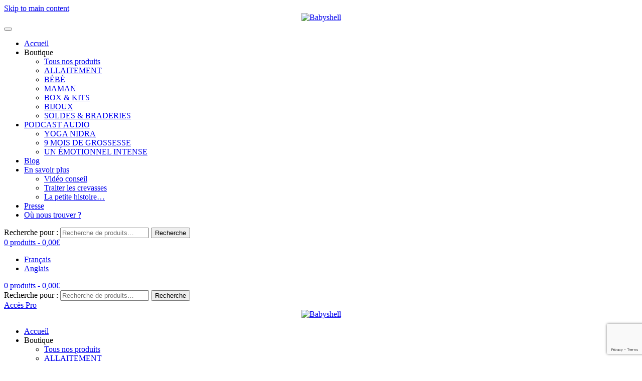

--- FILE ---
content_type: text/html; charset=UTF-8
request_url: https://www.babyshell.fr/adresse/pharmacie-des-chanoinesses/
body_size: 16884
content:
<!DOCTYPE html>
<html lang="fr-FR">
    <head>
        <meta charset="UTF-8">
        <meta name="viewport" content="width=device-width, initial-scale=1">
        <link rel="icon" href="/wp-content/uploads/2019/04/favicon-babyshell.png" sizes="any">
                <link rel="apple-touch-icon" href="/wp-content/themes/yootheme/packages/theme-wordpress/assets/images/apple-touch-icon.png">
                <meta name='robots' content='index, follow, max-image-preview:large, max-snippet:-1, max-video-preview:-1' />
	<style>img:is([sizes="auto" i], [sizes^="auto," i]) { contain-intrinsic-size: 3000px 1500px }</style>
	<link rel="alternate" hreflang="fr-fr" href="https://www.babyshell.fr/adresse/pharmacie-des-chanoinesses/" />
<link rel="alternate" hreflang="en-us" href="https://www.babyshell.fr/en/adresse/pharmacie-des-chanoinesses/" />
<link rel="alternate" hreflang="x-default" href="https://www.babyshell.fr/adresse/pharmacie-des-chanoinesses/" />

	<!-- This site is optimized with the Yoast SEO plugin v26.7 - https://yoast.com/wordpress/plugins/seo/ -->
	<title>PHARMACIE DES CHANOINESSES - Baby Shell</title>
	<link rel="canonical" href="https://www.babyshell.fr/adresse/pharmacie-des-chanoinesses/" />
	<meta property="og:locale" content="fr_FR" />
	<meta property="og:type" content="article" />
	<meta property="og:title" content="PHARMACIE DES CHANOINESSES - Baby Shell" />
	<meta property="og:description" content="21 Rue Général de Gaulle 88 200 REMIREMONT France tél.: 03 29 62 11 44" />
	<meta property="og:url" content="https://www.babyshell.fr/adresse/pharmacie-des-chanoinesses/" />
	<meta property="og:site_name" content="Baby Shell" />
	<meta name="twitter:card" content="summary_large_image" />
	<script type="application/ld+json" class="yoast-schema-graph">{"@context":"https://schema.org","@graph":[{"@type":"WebPage","@id":"https://www.babyshell.fr/adresse/pharmacie-des-chanoinesses/","url":"https://www.babyshell.fr/adresse/pharmacie-des-chanoinesses/","name":"PHARMACIE DES CHANOINESSES - Baby Shell","isPartOf":{"@id":"https://www.babyshell.fr/#website"},"datePublished":"2020-06-04T07:10:06+00:00","breadcrumb":{"@id":"https://www.babyshell.fr/adresse/pharmacie-des-chanoinesses/#breadcrumb"},"inLanguage":"fr-FR","potentialAction":[{"@type":"ReadAction","target":["https://www.babyshell.fr/adresse/pharmacie-des-chanoinesses/"]}]},{"@type":"BreadcrumbList","@id":"https://www.babyshell.fr/adresse/pharmacie-des-chanoinesses/#breadcrumb","itemListElement":[{"@type":"ListItem","position":1,"name":"Accueil","item":"https://www.babyshell.fr/"},{"@type":"ListItem","position":2,"name":"Lieux","item":"https://www.babyshell.fr/adresse/"},{"@type":"ListItem","position":3,"name":"PHARMACIE DES CHANOINESSES"}]},{"@type":"WebSite","@id":"https://www.babyshell.fr/#website","url":"https://www.babyshell.fr/","name":"Baby Shell","description":"Le pouvoir de sublimer la maternité","potentialAction":[{"@type":"SearchAction","target":{"@type":"EntryPoint","urlTemplate":"https://www.babyshell.fr/?s={search_term_string}"},"query-input":{"@type":"PropertyValueSpecification","valueRequired":true,"valueName":"search_term_string"}}],"inLanguage":"fr-FR"}]}</script>
	<!-- / Yoast SEO plugin. -->


<link rel='dns-prefetch' href='//widgetlogic.org' />
<link rel='dns-prefetch' href='//cdn.jsdelivr.net' />
<link rel='dns-prefetch' href='//maps.googleapis.com' />
<link rel='dns-prefetch' href='//developers.google.com' />
<link rel="alternate" type="application/rss+xml" title="Baby Shell &raquo; Flux" href="https://www.babyshell.fr/feed/" />
<link rel="alternate" type="application/rss+xml" title="Baby Shell &raquo; Flux des commentaires" href="https://www.babyshell.fr/comments/feed/" />
<link rel="alternate" type="application/rss+xml" title="Baby Shell &raquo; PHARMACIE DES CHANOINESSES Flux des commentaires" href="https://www.babyshell.fr/adresse/pharmacie-des-chanoinesses/feed/" />
<script type="text/javascript">
/* <![CDATA[ */
window._wpemojiSettings = {"baseUrl":"https:\/\/s.w.org\/images\/core\/emoji\/16.0.1\/72x72\/","ext":".png","svgUrl":"https:\/\/s.w.org\/images\/core\/emoji\/16.0.1\/svg\/","svgExt":".svg","source":{"concatemoji":"https:\/\/www.babyshell.fr\/wp-includes\/js\/wp-emoji-release.min.js?ver=6.8.3"}};
/*! This file is auto-generated */
!function(s,n){var o,i,e;function c(e){try{var t={supportTests:e,timestamp:(new Date).valueOf()};sessionStorage.setItem(o,JSON.stringify(t))}catch(e){}}function p(e,t,n){e.clearRect(0,0,e.canvas.width,e.canvas.height),e.fillText(t,0,0);var t=new Uint32Array(e.getImageData(0,0,e.canvas.width,e.canvas.height).data),a=(e.clearRect(0,0,e.canvas.width,e.canvas.height),e.fillText(n,0,0),new Uint32Array(e.getImageData(0,0,e.canvas.width,e.canvas.height).data));return t.every(function(e,t){return e===a[t]})}function u(e,t){e.clearRect(0,0,e.canvas.width,e.canvas.height),e.fillText(t,0,0);for(var n=e.getImageData(16,16,1,1),a=0;a<n.data.length;a++)if(0!==n.data[a])return!1;return!0}function f(e,t,n,a){switch(t){case"flag":return n(e,"\ud83c\udff3\ufe0f\u200d\u26a7\ufe0f","\ud83c\udff3\ufe0f\u200b\u26a7\ufe0f")?!1:!n(e,"\ud83c\udde8\ud83c\uddf6","\ud83c\udde8\u200b\ud83c\uddf6")&&!n(e,"\ud83c\udff4\udb40\udc67\udb40\udc62\udb40\udc65\udb40\udc6e\udb40\udc67\udb40\udc7f","\ud83c\udff4\u200b\udb40\udc67\u200b\udb40\udc62\u200b\udb40\udc65\u200b\udb40\udc6e\u200b\udb40\udc67\u200b\udb40\udc7f");case"emoji":return!a(e,"\ud83e\udedf")}return!1}function g(e,t,n,a){var r="undefined"!=typeof WorkerGlobalScope&&self instanceof WorkerGlobalScope?new OffscreenCanvas(300,150):s.createElement("canvas"),o=r.getContext("2d",{willReadFrequently:!0}),i=(o.textBaseline="top",o.font="600 32px Arial",{});return e.forEach(function(e){i[e]=t(o,e,n,a)}),i}function t(e){var t=s.createElement("script");t.src=e,t.defer=!0,s.head.appendChild(t)}"undefined"!=typeof Promise&&(o="wpEmojiSettingsSupports",i=["flag","emoji"],n.supports={everything:!0,everythingExceptFlag:!0},e=new Promise(function(e){s.addEventListener("DOMContentLoaded",e,{once:!0})}),new Promise(function(t){var n=function(){try{var e=JSON.parse(sessionStorage.getItem(o));if("object"==typeof e&&"number"==typeof e.timestamp&&(new Date).valueOf()<e.timestamp+604800&&"object"==typeof e.supportTests)return e.supportTests}catch(e){}return null}();if(!n){if("undefined"!=typeof Worker&&"undefined"!=typeof OffscreenCanvas&&"undefined"!=typeof URL&&URL.createObjectURL&&"undefined"!=typeof Blob)try{var e="postMessage("+g.toString()+"("+[JSON.stringify(i),f.toString(),p.toString(),u.toString()].join(",")+"));",a=new Blob([e],{type:"text/javascript"}),r=new Worker(URL.createObjectURL(a),{name:"wpTestEmojiSupports"});return void(r.onmessage=function(e){c(n=e.data),r.terminate(),t(n)})}catch(e){}c(n=g(i,f,p,u))}t(n)}).then(function(e){for(var t in e)n.supports[t]=e[t],n.supports.everything=n.supports.everything&&n.supports[t],"flag"!==t&&(n.supports.everythingExceptFlag=n.supports.everythingExceptFlag&&n.supports[t]);n.supports.everythingExceptFlag=n.supports.everythingExceptFlag&&!n.supports.flag,n.DOMReady=!1,n.readyCallback=function(){n.DOMReady=!0}}).then(function(){return e}).then(function(){var e;n.supports.everything||(n.readyCallback(),(e=n.source||{}).concatemoji?t(e.concatemoji):e.wpemoji&&e.twemoji&&(t(e.twemoji),t(e.wpemoji)))}))}((window,document),window._wpemojiSettings);
/* ]]> */
</script>
<style id='wp-emoji-styles-inline-css' type='text/css'>

	img.wp-smiley, img.emoji {
		display: inline !important;
		border: none !important;
		box-shadow: none !important;
		height: 1em !important;
		width: 1em !important;
		margin: 0 0.07em !important;
		vertical-align: -0.1em !important;
		background: none !important;
		padding: 0 !important;
	}
</style>
<link rel='stylesheet' id='wp-block-library-css' href='https://www.babyshell.fr/wp-includes/css/dist/block-library/style.min.css?ver=6.8.3' type='text/css' media='all' />
<style id='classic-theme-styles-inline-css' type='text/css'>
/*! This file is auto-generated */
.wp-block-button__link{color:#fff;background-color:#32373c;border-radius:9999px;box-shadow:none;text-decoration:none;padding:calc(.667em + 2px) calc(1.333em + 2px);font-size:1.125em}.wp-block-file__button{background:#32373c;color:#fff;text-decoration:none}
</style>
<link rel='stylesheet' id='block-widget-css' href='https://www.babyshell.fr/wp-content/plugins/widget-logic/block_widget/css/widget.css?ver=1725462457' type='text/css' media='all' />
<style id='global-styles-inline-css' type='text/css'>
:root{--wp--preset--aspect-ratio--square: 1;--wp--preset--aspect-ratio--4-3: 4/3;--wp--preset--aspect-ratio--3-4: 3/4;--wp--preset--aspect-ratio--3-2: 3/2;--wp--preset--aspect-ratio--2-3: 2/3;--wp--preset--aspect-ratio--16-9: 16/9;--wp--preset--aspect-ratio--9-16: 9/16;--wp--preset--color--black: #000000;--wp--preset--color--cyan-bluish-gray: #abb8c3;--wp--preset--color--white: #ffffff;--wp--preset--color--pale-pink: #f78da7;--wp--preset--color--vivid-red: #cf2e2e;--wp--preset--color--luminous-vivid-orange: #ff6900;--wp--preset--color--luminous-vivid-amber: #fcb900;--wp--preset--color--light-green-cyan: #7bdcb5;--wp--preset--color--vivid-green-cyan: #00d084;--wp--preset--color--pale-cyan-blue: #8ed1fc;--wp--preset--color--vivid-cyan-blue: #0693e3;--wp--preset--color--vivid-purple: #9b51e0;--wp--preset--gradient--vivid-cyan-blue-to-vivid-purple: linear-gradient(135deg,rgba(6,147,227,1) 0%,rgb(155,81,224) 100%);--wp--preset--gradient--light-green-cyan-to-vivid-green-cyan: linear-gradient(135deg,rgb(122,220,180) 0%,rgb(0,208,130) 100%);--wp--preset--gradient--luminous-vivid-amber-to-luminous-vivid-orange: linear-gradient(135deg,rgba(252,185,0,1) 0%,rgba(255,105,0,1) 100%);--wp--preset--gradient--luminous-vivid-orange-to-vivid-red: linear-gradient(135deg,rgba(255,105,0,1) 0%,rgb(207,46,46) 100%);--wp--preset--gradient--very-light-gray-to-cyan-bluish-gray: linear-gradient(135deg,rgb(238,238,238) 0%,rgb(169,184,195) 100%);--wp--preset--gradient--cool-to-warm-spectrum: linear-gradient(135deg,rgb(74,234,220) 0%,rgb(151,120,209) 20%,rgb(207,42,186) 40%,rgb(238,44,130) 60%,rgb(251,105,98) 80%,rgb(254,248,76) 100%);--wp--preset--gradient--blush-light-purple: linear-gradient(135deg,rgb(255,206,236) 0%,rgb(152,150,240) 100%);--wp--preset--gradient--blush-bordeaux: linear-gradient(135deg,rgb(254,205,165) 0%,rgb(254,45,45) 50%,rgb(107,0,62) 100%);--wp--preset--gradient--luminous-dusk: linear-gradient(135deg,rgb(255,203,112) 0%,rgb(199,81,192) 50%,rgb(65,88,208) 100%);--wp--preset--gradient--pale-ocean: linear-gradient(135deg,rgb(255,245,203) 0%,rgb(182,227,212) 50%,rgb(51,167,181) 100%);--wp--preset--gradient--electric-grass: linear-gradient(135deg,rgb(202,248,128) 0%,rgb(113,206,126) 100%);--wp--preset--gradient--midnight: linear-gradient(135deg,rgb(2,3,129) 0%,rgb(40,116,252) 100%);--wp--preset--font-size--small: 13px;--wp--preset--font-size--medium: 20px;--wp--preset--font-size--large: 36px;--wp--preset--font-size--x-large: 42px;--wp--preset--spacing--20: 0.44rem;--wp--preset--spacing--30: 0.67rem;--wp--preset--spacing--40: 1rem;--wp--preset--spacing--50: 1.5rem;--wp--preset--spacing--60: 2.25rem;--wp--preset--spacing--70: 3.38rem;--wp--preset--spacing--80: 5.06rem;--wp--preset--shadow--natural: 6px 6px 9px rgba(0, 0, 0, 0.2);--wp--preset--shadow--deep: 12px 12px 50px rgba(0, 0, 0, 0.4);--wp--preset--shadow--sharp: 6px 6px 0px rgba(0, 0, 0, 0.2);--wp--preset--shadow--outlined: 6px 6px 0px -3px rgba(255, 255, 255, 1), 6px 6px rgba(0, 0, 0, 1);--wp--preset--shadow--crisp: 6px 6px 0px rgba(0, 0, 0, 1);}:where(.is-layout-flex){gap: 0.5em;}:where(.is-layout-grid){gap: 0.5em;}body .is-layout-flex{display: flex;}.is-layout-flex{flex-wrap: wrap;align-items: center;}.is-layout-flex > :is(*, div){margin: 0;}body .is-layout-grid{display: grid;}.is-layout-grid > :is(*, div){margin: 0;}:where(.wp-block-columns.is-layout-flex){gap: 2em;}:where(.wp-block-columns.is-layout-grid){gap: 2em;}:where(.wp-block-post-template.is-layout-flex){gap: 1.25em;}:where(.wp-block-post-template.is-layout-grid){gap: 1.25em;}.has-black-color{color: var(--wp--preset--color--black) !important;}.has-cyan-bluish-gray-color{color: var(--wp--preset--color--cyan-bluish-gray) !important;}.has-white-color{color: var(--wp--preset--color--white) !important;}.has-pale-pink-color{color: var(--wp--preset--color--pale-pink) !important;}.has-vivid-red-color{color: var(--wp--preset--color--vivid-red) !important;}.has-luminous-vivid-orange-color{color: var(--wp--preset--color--luminous-vivid-orange) !important;}.has-luminous-vivid-amber-color{color: var(--wp--preset--color--luminous-vivid-amber) !important;}.has-light-green-cyan-color{color: var(--wp--preset--color--light-green-cyan) !important;}.has-vivid-green-cyan-color{color: var(--wp--preset--color--vivid-green-cyan) !important;}.has-pale-cyan-blue-color{color: var(--wp--preset--color--pale-cyan-blue) !important;}.has-vivid-cyan-blue-color{color: var(--wp--preset--color--vivid-cyan-blue) !important;}.has-vivid-purple-color{color: var(--wp--preset--color--vivid-purple) !important;}.has-black-background-color{background-color: var(--wp--preset--color--black) !important;}.has-cyan-bluish-gray-background-color{background-color: var(--wp--preset--color--cyan-bluish-gray) !important;}.has-white-background-color{background-color: var(--wp--preset--color--white) !important;}.has-pale-pink-background-color{background-color: var(--wp--preset--color--pale-pink) !important;}.has-vivid-red-background-color{background-color: var(--wp--preset--color--vivid-red) !important;}.has-luminous-vivid-orange-background-color{background-color: var(--wp--preset--color--luminous-vivid-orange) !important;}.has-luminous-vivid-amber-background-color{background-color: var(--wp--preset--color--luminous-vivid-amber) !important;}.has-light-green-cyan-background-color{background-color: var(--wp--preset--color--light-green-cyan) !important;}.has-vivid-green-cyan-background-color{background-color: var(--wp--preset--color--vivid-green-cyan) !important;}.has-pale-cyan-blue-background-color{background-color: var(--wp--preset--color--pale-cyan-blue) !important;}.has-vivid-cyan-blue-background-color{background-color: var(--wp--preset--color--vivid-cyan-blue) !important;}.has-vivid-purple-background-color{background-color: var(--wp--preset--color--vivid-purple) !important;}.has-black-border-color{border-color: var(--wp--preset--color--black) !important;}.has-cyan-bluish-gray-border-color{border-color: var(--wp--preset--color--cyan-bluish-gray) !important;}.has-white-border-color{border-color: var(--wp--preset--color--white) !important;}.has-pale-pink-border-color{border-color: var(--wp--preset--color--pale-pink) !important;}.has-vivid-red-border-color{border-color: var(--wp--preset--color--vivid-red) !important;}.has-luminous-vivid-orange-border-color{border-color: var(--wp--preset--color--luminous-vivid-orange) !important;}.has-luminous-vivid-amber-border-color{border-color: var(--wp--preset--color--luminous-vivid-amber) !important;}.has-light-green-cyan-border-color{border-color: var(--wp--preset--color--light-green-cyan) !important;}.has-vivid-green-cyan-border-color{border-color: var(--wp--preset--color--vivid-green-cyan) !important;}.has-pale-cyan-blue-border-color{border-color: var(--wp--preset--color--pale-cyan-blue) !important;}.has-vivid-cyan-blue-border-color{border-color: var(--wp--preset--color--vivid-cyan-blue) !important;}.has-vivid-purple-border-color{border-color: var(--wp--preset--color--vivid-purple) !important;}.has-vivid-cyan-blue-to-vivid-purple-gradient-background{background: var(--wp--preset--gradient--vivid-cyan-blue-to-vivid-purple) !important;}.has-light-green-cyan-to-vivid-green-cyan-gradient-background{background: var(--wp--preset--gradient--light-green-cyan-to-vivid-green-cyan) !important;}.has-luminous-vivid-amber-to-luminous-vivid-orange-gradient-background{background: var(--wp--preset--gradient--luminous-vivid-amber-to-luminous-vivid-orange) !important;}.has-luminous-vivid-orange-to-vivid-red-gradient-background{background: var(--wp--preset--gradient--luminous-vivid-orange-to-vivid-red) !important;}.has-very-light-gray-to-cyan-bluish-gray-gradient-background{background: var(--wp--preset--gradient--very-light-gray-to-cyan-bluish-gray) !important;}.has-cool-to-warm-spectrum-gradient-background{background: var(--wp--preset--gradient--cool-to-warm-spectrum) !important;}.has-blush-light-purple-gradient-background{background: var(--wp--preset--gradient--blush-light-purple) !important;}.has-blush-bordeaux-gradient-background{background: var(--wp--preset--gradient--blush-bordeaux) !important;}.has-luminous-dusk-gradient-background{background: var(--wp--preset--gradient--luminous-dusk) !important;}.has-pale-ocean-gradient-background{background: var(--wp--preset--gradient--pale-ocean) !important;}.has-electric-grass-gradient-background{background: var(--wp--preset--gradient--electric-grass) !important;}.has-midnight-gradient-background{background: var(--wp--preset--gradient--midnight) !important;}.has-small-font-size{font-size: var(--wp--preset--font-size--small) !important;}.has-medium-font-size{font-size: var(--wp--preset--font-size--medium) !important;}.has-large-font-size{font-size: var(--wp--preset--font-size--large) !important;}.has-x-large-font-size{font-size: var(--wp--preset--font-size--x-large) !important;}
:where(.wp-block-post-template.is-layout-flex){gap: 1.25em;}:where(.wp-block-post-template.is-layout-grid){gap: 1.25em;}
:where(.wp-block-columns.is-layout-flex){gap: 2em;}:where(.wp-block-columns.is-layout-grid){gap: 2em;}
:root :where(.wp-block-pullquote){font-size: 1.5em;line-height: 1.6;}
</style>
<link rel='stylesheet' id='contact-form-7-css' href='https://www.babyshell.fr/wp-content/plugins/contact-form-7/includes/css/styles.css?ver=6.1.4' type='text/css' media='all' />
<link rel='stylesheet' id='kiwiz-frontend-style-css' href='https://www.babyshell.fr/wp-content/plugins/kiwiz-invoices-certification-pdf-file/frontend/assets/css/style.css?ver=6.8.3' type='text/css' media='all' />
<link rel='stylesheet' id='mailjet-front-css' href='https://www.babyshell.fr/wp-content/plugins/mailjet-for-wordpress/src/front/css/mailjet-front.css?ver=6.8.3' type='text/css' media='all' />
<link rel='stylesheet' id='tiered-pricing-table-front-css-css' href='https://www.babyshell.fr/wp-content/plugins/tier-pricing-table/assets/frontend/main.css?ver=8.4.0' type='text/css' media='all' />
<style id='woocommerce-inline-inline-css' type='text/css'>
.woocommerce form .form-row .required { visibility: visible; }
</style>
<link rel='stylesheet' id='wpml-legacy-horizontal-list-0-css' href='https://www.babyshell.fr/wp-content/plugins/sitepress-multilingual-cms/templates/language-switchers/legacy-list-horizontal/style.min.css?ver=1' type='text/css' media='all' />
<style id='wpml-legacy-horizontal-list-0-inline-css' type='text/css'>
.wpml-ls-statics-shortcode_actions{background-color:#ebeae2;}.wpml-ls-statics-shortcode_actions, .wpml-ls-statics-shortcode_actions .wpml-ls-sub-menu, .wpml-ls-statics-shortcode_actions a {border-color:#ebeae2;}.wpml-ls-statics-shortcode_actions a, .wpml-ls-statics-shortcode_actions .wpml-ls-sub-menu a, .wpml-ls-statics-shortcode_actions .wpml-ls-sub-menu a:link, .wpml-ls-statics-shortcode_actions li:not(.wpml-ls-current-language) .wpml-ls-link, .wpml-ls-statics-shortcode_actions li:not(.wpml-ls-current-language) .wpml-ls-link:link {color:#969487;background-color:#ebeae2;}.wpml-ls-statics-shortcode_actions .wpml-ls-sub-menu a:hover,.wpml-ls-statics-shortcode_actions .wpml-ls-sub-menu a:focus, .wpml-ls-statics-shortcode_actions .wpml-ls-sub-menu a:link:hover, .wpml-ls-statics-shortcode_actions .wpml-ls-sub-menu a:link:focus {color:#444444;background-color:#ebeae2;}.wpml-ls-statics-shortcode_actions .wpml-ls-current-language > a {color:#969487;background-color:#ebeae2;}.wpml-ls-statics-shortcode_actions .wpml-ls-current-language:hover>a, .wpml-ls-statics-shortcode_actions .wpml-ls-current-language>a:focus {color:#444444;background-color:#ebeae2;}
</style>
<link rel='stylesheet' id='wc-composite-css-css' href='https://www.babyshell.fr/wp-content/plugins/woocommerce-composite-products/assets/css/frontend/woocommerce.css?ver=11.0.4' type='text/css' media='all' />
<link rel='stylesheet' id='sendcloud-checkout-css-css' href='https://www.babyshell.fr/wp-content/plugins/sendcloud-shipping/resources/css/sendcloud-checkout.css?ver=2.4.5' type='text/css' media='all' />
<link rel='stylesheet' id='wp_mailjet_form_builder_widget-widget-front-styles-css' href='https://www.babyshell.fr/wp-content/plugins/mailjet-for-wordpress/src/widgetformbuilder/css/front-widget.css?ver=6.1.6' type='text/css' media='all' />
<link rel='stylesheet' id='wc-cp-checkout-blocks-css' href='https://www.babyshell.fr/wp-content/plugins/woocommerce-composite-products/assets/css/frontend/checkout-blocks.css?ver=11.0.4' type='text/css' media='all' />
<link rel='stylesheet' id='wp-my-instagram-css' href='https://www.babyshell.fr/wp-content/plugins/wp-my-instagram/css/style.css?ver=1.0' type='text/css' media='all' />
<link rel='stylesheet' id='cf7cf-style-css' href='https://www.babyshell.fr/wp-content/plugins/cf7-conditional-fields/style.css?ver=2.6.7' type='text/css' media='all' />
<link href="https://www.babyshell.fr/wp-content/themes/yootheme/css/theme.1.css?ver=1710166477" rel="stylesheet">
<script type="text/javascript" id="wpml-cookie-js-extra">
/* <![CDATA[ */
var wpml_cookies = {"wp-wpml_current_language":{"value":"fr","expires":1,"path":"\/"}};
var wpml_cookies = {"wp-wpml_current_language":{"value":"fr","expires":1,"path":"\/"}};
/* ]]> */
</script>
<script type="text/javascript" src="https://www.babyshell.fr/wp-content/plugins/sitepress-multilingual-cms/res/js/cookies/language-cookie.js?ver=486900" id="wpml-cookie-js" defer="defer" data-wp-strategy="defer"></script>
<script type="text/javascript" src="https://www.babyshell.fr/wp-includes/js/jquery/jquery.min.js?ver=3.7.1" id="jquery-core-js"></script>
<script type="text/javascript" src="https://www.babyshell.fr/wp-includes/js/jquery/jquery-migrate.min.js?ver=3.4.1" id="jquery-migrate-js"></script>
<script type="text/javascript" id="kiwiz-frontend-script-js-extra">
/* <![CDATA[ */
var kiwiz_ajax_front = {"frontAjax":"https:\/\/www.babyshell.fr\/wp-admin\/admin-ajax.php"};
/* ]]> */
</script>
<script type="text/javascript" src="https://www.babyshell.fr/wp-content/plugins/kiwiz-invoices-certification-pdf-file/frontend/assets/js/kiwiz-document.js?ver=6.8.3" id="kiwiz-frontend-script-js"></script>
<script type="text/javascript" id="tiered-pricing-table-front-js-js-extra">
/* <![CDATA[ */
var tieredPricingGlobalData = {"loadVariationTieredPricingNonce":"5eb8bb28a1","currencyOptions":{"currency_symbol":"&euro;","decimal_separator":",","thousand_separator":"","decimals":2,"price_format":"%2$s%1$s","trim_zeros":false},"supportedVariableProductTypes":["variable","variable-subscription"],"supportedSimpleProductTypes":["simple","variation","subscription","subscription-variation"]};
/* ]]> */
</script>
<script type="text/javascript" src="https://www.babyshell.fr/wp-content/plugins/tier-pricing-table/assets/frontend/product-tiered-pricing-table.min.js?ver=8.4.0" id="tiered-pricing-table-front-js-js"></script>
<script type="text/javascript" src="https://www.babyshell.fr/wp-content/plugins/woocommerce/assets/js/jquery-blockui/jquery.blockUI.min.js?ver=2.7.0-wc.10.4.3" id="wc-jquery-blockui-js" defer="defer" data-wp-strategy="defer"></script>
<script type="text/javascript" id="wc-add-to-cart-js-extra">
/* <![CDATA[ */
var wc_add_to_cart_params = {"ajax_url":"\/wp-admin\/admin-ajax.php","wc_ajax_url":"\/?wc-ajax=%%endpoint%%","i18n_view_cart":"Voir le panier","cart_url":"https:\/\/www.babyshell.fr\/panier-coquillage-dallaitement-baby-shell\/","is_cart":"","cart_redirect_after_add":"no"};
/* ]]> */
</script>
<script type="text/javascript" src="https://www.babyshell.fr/wp-content/plugins/woocommerce/assets/js/frontend/add-to-cart.min.js?ver=10.4.3" id="wc-add-to-cart-js" defer="defer" data-wp-strategy="defer"></script>
<script type="text/javascript" src="https://www.babyshell.fr/wp-content/plugins/woocommerce/assets/js/js-cookie/js.cookie.min.js?ver=2.1.4-wc.10.4.3" id="wc-js-cookie-js" defer="defer" data-wp-strategy="defer"></script>
<script type="text/javascript" id="woocommerce-js-extra">
/* <![CDATA[ */
var woocommerce_params = {"ajax_url":"\/wp-admin\/admin-ajax.php","wc_ajax_url":"\/?wc-ajax=%%endpoint%%","i18n_password_show":"Afficher le mot de passe","i18n_password_hide":"Masquer le mot de passe"};
/* ]]> */
</script>
<script type="text/javascript" src="https://www.babyshell.fr/wp-content/plugins/woocommerce/assets/js/frontend/woocommerce.min.js?ver=10.4.3" id="woocommerce-js" defer="defer" data-wp-strategy="defer"></script>
<script type="text/javascript" id="WCPAY_ASSETS-js-extra">
/* <![CDATA[ */
var wcpayAssets = {"url":"https:\/\/www.babyshell.fr\/wp-content\/plugins\/woocommerce-payments\/dist\/"};
/* ]]> */
</script>
<script type="text/javascript" id="wpml-browser-redirect-js-extra">
/* <![CDATA[ */
var wpml_browser_redirect_params = {"pageLanguage":"fr","languageUrls":{"fr_fr":"https:\/\/www.babyshell.fr\/adresse\/pharmacie-des-chanoinesses\/","fr":"https:\/\/www.babyshell.fr\/adresse\/pharmacie-des-chanoinesses\/","en_us":"https:\/\/www.babyshell.fr\/en\/adresse\/pharmacie-des-chanoinesses\/","en":"https:\/\/www.babyshell.fr\/en\/adresse\/pharmacie-des-chanoinesses\/","us":"https:\/\/www.babyshell.fr\/en\/adresse\/pharmacie-des-chanoinesses\/"},"cookie":{"name":"_icl_visitor_lang_js","domain":"www.babyshell.fr","path":"\/","expiration":24}};
/* ]]> */
</script>
<script type="text/javascript" src="https://www.babyshell.fr/wp-content/plugins/sitepress-multilingual-cms/dist/js/browser-redirect/app.js?ver=486900" id="wpml-browser-redirect-js"></script>
<link rel="https://api.w.org/" href="https://www.babyshell.fr/wp-json/" /><link rel="EditURI" type="application/rsd+xml" title="RSD" href="https://www.babyshell.fr/xmlrpc.php?rsd" />
<meta name="generator" content="WordPress 6.8.3" />
<meta name="generator" content="WooCommerce 10.4.3" />
<link rel='shortlink' href='https://www.babyshell.fr/?p=11224' />
<link rel="alternate" title="oEmbed (JSON)" type="application/json+oembed" href="https://www.babyshell.fr/wp-json/oembed/1.0/embed?url=https%3A%2F%2Fwww.babyshell.fr%2Fadresse%2Fpharmacie-des-chanoinesses%2F" />
<link rel="alternate" title="oEmbed (XML)" type="text/xml+oembed" href="https://www.babyshell.fr/wp-json/oembed/1.0/embed?url=https%3A%2F%2Fwww.babyshell.fr%2Fadresse%2Fpharmacie-des-chanoinesses%2F&#038;format=xml" />
<meta name="generator" content="WPML ver:4.8.6 stt:1,4;" />
<!-- JS Code starts here  -->
<script>
    jQuery(function($) {
        $(document).ready(function() {
            var languageArray = ['fr', 'en'];
            for (var i = 0; i < languageArray.length; i++ ) {
                $('#bottom-' + languageArray[i]).hide();
            };
            for (var i = 0; i < languageArray.length; i++ ) {
                $('#footer-' + languageArray[i]).hide();
            };
            var languageCode = $('html').attr('lang').split('-')[0];
            $('#bottom-' + languageCode).show();
            $('#footer-' + languageCode).show();

        });
    });
</script>
<!-- JS Code ends here -->
        <!-- Global site tag (gtag.js) - Google Analytics -->
        <script>
            function launchGA() {
                var el = document.createElement('script');
                el.setAttribute('src', 'https://www.googletagmanager.com/gtag/js?id=G-YDZ8NX581C');
                el.setAttribute('async', true);
                if (document.body !== null) {
                    document.body.appendChild(el);
                }

                window.dataLayer = window.dataLayer || [];
                function gtag(){dataLayer.push(arguments);}
                gtag('js', new Date());

                gtag('config', 'G-YDZ8NX581C');
            }
        </script>

        <script>
            void 0 === window._axcb && (window._axcb = []);
            window._axcb.push(function(axeptio) {
                axeptio.on("cookies:complete", function(choices) {
                    if(choices.google_analytics) {
                    launchGA();
                    }
                })
            });

		</script>
  		<script>
            window.axeptioSettings = {
                clientId: "6294dde14455c65801de7811",
            };
			if (document.documentElement.lang === 'fr-FR'){
  				window.axeptioSettings.cookiesVersion = 'v1-FR';
			}
			if (document.documentElement.lang === 'en-US'){
  				window.axeptioSettings.cookiesVersion = 'v1-EN';
			}
            (function(d, s) {
                var t = d.getElementsByTagName(s)[0], e = d.createElement(s);
                e.async = true; e.src = "//static.axept.io/sdk.js";
                t.parentNode.insertBefore(e, t);
            })(document, "script");
            </script>
  	<noscript><style>.woocommerce-product-gallery{ opacity: 1 !important; }</style></noscript>
	<script src="https://www.babyshell.fr/wp-content/themes/yootheme/vendor/assets/uikit/dist/js/uikit.min.js?ver=4.3.6"></script>
<script src="https://www.babyshell.fr/wp-content/themes/yootheme/vendor/assets/uikit/dist/js/uikit-icons-fuse.min.js?ver=4.3.6"></script>
<script src="https://www.babyshell.fr/wp-content/themes/yootheme/js/theme.js?ver=4.3.6"></script>
<script>window.yootheme ||= {}; var $theme = yootheme.theme = {"i18n":{"close":{"label":"Close"},"totop":{"label":"Back to top"},"marker":{"label":"Open"},"navbarToggleIcon":{"label":"Open menu"},"paginationPrevious":{"label":"Previous page"},"paginationNext":{"label":"Next page"},"searchIcon":{"toggle":"Open Search","submit":"Submit Search"},"slider":{"next":"Next slide","previous":"Previous slide","slideX":"Slide %s","slideLabel":"%s of %s"},"slideshow":{"next":"Next slide","previous":"Previous slide","slideX":"Slide %s","slideLabel":"%s of %s"},"lightboxPanel":{"next":"Next slide","previous":"Previous slide","slideLabel":"%s of %s","close":"Close"}}};</script>
<script>document.addEventListener("DOMContentLoaded", function() {
    
    var checkboxes = document.querySelectorAll('.uk-checkbox-wrapper input');
    checkboxes.forEach(function(el) {
        el.classList.add('uk-checkbox');
    });
    
    var groups = document.querySelectorAll('[data-class="wpcf7cf_group"]');
    groups.forEach(function(el) {
        el.classList.add('uk-width-1-1', 'uk-grid-margin');
    });
    
});</script><link rel="icon" href="/wp-content/uploads/2019/04/favicon-babyshell.png" sizes="any">
<link rel="apple-touch-icon" href="/wp-content/themes/yootheme/packages/theme-wordpress/assets/images/apple-touch-icon.png">
		<style type="text/css" id="wp-custom-css">
			.epofw_label_left {
padding-bottom: 20px;
}

.epofw_fields_table {
    margin-bottom: 20px;
}

.epofw_colorswitcher_field .button {
	background-color: transparent !important;
}
.epofw_colorswitcher_field input {
	display: none !important;
}
.epofw_colorswitcher_field .button span {
    border-radius: 20%;
    box-shadow: 0 0 0 1px #f3f3f3!important;
}
.colorswitcher_parent_active span.epofw_colorswitcher_span {
    box-shadow: 0 0 0 2px #cb999a!important;
}
.epofw_colorswitcher_field .cs_title {
	font-size: 12px;
}

.widget_product_search .woocommerce-product-search {
    width: 100%;
}

@media screen and (max-width: 640px) {
  .woocommerce-message {
    text-align: center;
  }
	.woocommerce-message a.button.wc-forward {
    display: flex;
    flex-direction: column;
    flex-wrap: nowrap;
    align-content: flex-end;
    justify-content: center;
    align-items: center;
    position: relative;
    right: 0;
    transform: inherit;
  }
}

.uk-logo > picture {
		margin: auto;
    display: table;
}

.woocommerce-button {
margin: 0;
border: none;
overflow: visible;
font: inherit;
color: inherit;
text-transform: none;
-webkit-appearance: none;
border-radius: 0;
display: inline-block;
box-sizing: border-box;
padding: 0 20px;
vertical-align: middle;
font-size: 11px;
line-height: 38px;
text-align: center;
text-decoration: none;
transition: .1s ease-in-out;
transition-property: color,background-color,background-position,background-size,border-color,box-shadow;
font-family: Montserrat;
font-weight: 500;
text-transform: uppercase;
letter-spacing: 2px;
background-origin: border-box;
}		</style>
		    </head>
    <body class="wp-singular location-template-default single single-location postid-11224 wp-theme-yootheme wp-child-theme-yootheme-child  theme-yootheme woocommerce-no-js">

        
        <div class="uk-hidden-visually uk-notification uk-notification-top-left uk-width-auto">
            <div class="uk-notification-message">
                <a href="#tm-main">Skip to main content</a>
            </div>
        </div>

        
        
        <div class="tm-page">

                        


<header class="tm-header-mobile uk-hidden@m">


    
        <div class="uk-navbar-container">

            <div class="uk-container uk-container-expand">
                <nav class="uk-navbar" uk-navbar="{&quot;align&quot;:&quot;left&quot;,&quot;container&quot;:&quot;.tm-header-mobile&quot;,&quot;boundary&quot;:&quot;.tm-header-mobile .uk-navbar-container&quot;}">

                                        <div class="uk-navbar-left">

                                                    <a href="https://www.babyshell.fr/" aria-label="Retourner à l'accueil" class="uk-logo uk-navbar-item">
    <picture>
<source type="image/webp" srcset="/wp-content/themes/yootheme/cache/57/logoBabyshellMobile-57556c32.webp 188w, /wp-content/themes/yootheme/cache/82/logoBabyshellMobile-82aa50cd.webp 300w" sizes="(min-width: 188px) 188px">
<img alt="Babyshell" loading="eager" src="/wp-content/themes/yootheme/cache/af/logoBabyshellMobile-afd0f502.png" width="188" height="50">
</picture></a>
<div class="uk-navbar-item widget widget_custom_html" id="custom_html-11">

    
    <div class="textwidget custom-html-widget"><a href="/panier/"><span uk-icon="icon: cart"></span></a></div>
</div>
                        
                        
                    </div>
                    
                    
                                        <div class="uk-navbar-right">

                                                                            
                        <a uk-toggle href="#tm-dialog-mobile" class="uk-navbar-toggle">

        
        <div uk-navbar-toggle-icon></div>

        
    </a>
                    </div>
                    
                </nav>
            </div>

        </div>

    



        <div id="tm-dialog-mobile" uk-offcanvas="container: true; overlay: true" mode="reveal">
        <div class="uk-offcanvas-bar uk-flex uk-flex-column">

                        <button class="uk-offcanvas-close uk-close-large" type="button" uk-close uk-toggle="cls: uk-close-large; mode: media; media: @s"></button>
            
                        <div class="uk-margin-auto-vertical">
                
<div class="uk-grid uk-child-width-1-1" uk-grid>    <div>
<div class="uk-panel widget widget_nav_menu" id="nav_menu-4">

    
    
<ul class="uk-nav uk-nav-primary uk-nav-">
    
	<li class="menu-item menu-item-type-post_type menu-item-object-page menu-item-home"><a href="https://www.babyshell.fr/"> Accueil</a></li>
	<li class="menu-item menu-item-type-custom menu-item-object-custom menu-item-has-children uk-parent"><a> Boutique</a>
	<ul class="uk-nav-sub">

		<li class="menu-item menu-item-type-taxonomy menu-item-object-product_cat"><a href="https://www.babyshell.fr/categorie/tous-nos-produits/"> Tous nos produits</a></li>
		<li class="menu-item menu-item-type-taxonomy menu-item-object-product_cat"><a href="https://www.babyshell.fr/categorie/allaitement-et-maternite/"> ALLAITEMENT</a></li>
		<li class="menu-item menu-item-type-taxonomy menu-item-object-product_cat"><a href="https://www.babyshell.fr/categorie/bebe/"> BÉBÉ</a></li>
		<li class="menu-item menu-item-type-taxonomy menu-item-object-product_cat"><a href="https://www.babyshell.fr/categorie/post-partum/"> MAMAN</a></li>
		<li class="menu-item menu-item-type-taxonomy menu-item-object-product_cat"><a href="https://www.babyshell.fr/categorie/nox-box/"> BOX &amp; KITS</a></li>
		<li class="menu-item menu-item-type-taxonomy menu-item-object-product_cat"><a href="https://www.babyshell.fr/categorie/feminin-sacre/"> BIJOUX</a></li>
		<li class="menu-item menu-item-type-taxonomy menu-item-object-product_cat"><a href="https://www.babyshell.fr/categorie/braderie-soldes/"> SOLDES &amp; BRADERIES</a></li></ul></li>
	<li class="menu-item menu-item-type-post_type menu-item-object-page menu-item-has-children uk-parent"><a href="https://www.babyshell.fr/bien-naitre/"> PODCAST AUDIO</a>
	<ul class="uk-nav-sub">

		<li class="menu-item menu-item-type-post_type menu-item-object-page"><a href="https://www.babyshell.fr/bien-etre/"> YOGA NIDRA</a></li>
		<li class="menu-item menu-item-type-post_type menu-item-object-page"><a href="https://www.babyshell.fr/meditations-et-relaxations/"> 9 MOIS DE GROSSESSE</a></li>
		<li class="menu-item menu-item-type-post_type menu-item-object-page"><a href="https://www.babyshell.fr/maternite-comment-gerer-ses-emotions/"> UN ÉMOTIONNEL INTENSE</a></li></ul></li>
	<li class="menu-item menu-item-type-post_type menu-item-object-page"><a href="https://www.babyshell.fr/samantha-didero/"> Blog</a></li>
	<li class="menu-item menu-item-type-post_type menu-item-object-page menu-item-has-children uk-parent"><a href="https://www.babyshell.fr/bienfaits-coquillage-dallaitement/"> En savoir plus</a>
	<ul class="uk-nav-sub">

		<li class="menu-item menu-item-type-post_type menu-item-object-page"><a href="https://www.babyshell.fr/video-coquillage-allaitement-babyshell/"> Vidéo conseil</a></li>
		<li class="menu-item menu-item-type-post_type menu-item-object-page"><a href="https://www.babyshell.fr/crevasse-allaitement/"> Traiter les crevasses</a></li>
		<li class="menu-item menu-item-type-post_type menu-item-object-page"><a href="https://www.babyshell.fr/origine-coquillage-allaitement/"> La petite histoire…</a></li></ul></li>
	<li class="menu-item menu-item-type-post_type menu-item-object-page"><a href="https://www.babyshell.fr/revue-de-presse/"> Presse</a></li>
	<li class="menu-item menu-item-type-post_type menu-item-object-page"><a href="https://www.babyshell.fr/coquillages-allaitement-pharmacies/"> Où nous trouver ?</a></li></ul>

</div>
</div>    <div>
<div class="uk-panel widget widget_woocommerce_product_search woocommerce widget_product_search" id="woocommerce_product_search-8">

    
    <form role="search" method="get" class="woocommerce-product-search" action="https://www.babyshell.fr/">
	<label class="screen-reader-text" for="woocommerce-product-search-field-1">Recherche pour :</label>
	<input type="search" id="woocommerce-product-search-field-1" class="search-field" placeholder="Recherche de produits…" value="" name="s" />
	<button type="submit" value="Recherche" class="">Recherche</button>
	<input type="hidden" name="post_type" value="product" />
</form>

</div>
</div>    <div>
<div class="uk-panel widget widget_custom_html" id="custom_html-12">

    
    <div class="textwidget custom-html-widget"><span class="uk-margin-small-right" uk-icon="icon: cart"></span><a class="cart" href="https://www.babyshell.fr/panier-coquillage-dallaitement-baby-shell/" title="Aller au panier">0 produits - <span class="woocommerce-Price-amount amount"><bdi>0,00<span class="woocommerce-Price-currencySymbol">&euro;</span></bdi></span></a></div>
</div>
</div></div>            </div>
            
            
        </div>
    </div>
    
    
    

</header>


<div class="tm-toolbar tm-toolbar-default uk-visible@m">
    <div class="uk-container uk-flex uk-flex-middle">

                <div>
            <div class="uk-grid-medium uk-child-width-auto uk-flex-middle" uk-grid="margin: uk-margin-small-top">

                                <div>
<div class="uk-panel widget widget_icl_lang_sel_widget" id="icl_lang_sel_widget-2">

    
    
<div class="lang_sel_list_horizontal wpml-ls-sidebars-toolbar-left wpml-ls wpml-ls-legacy-list-horizontal" id="lang_sel_list">
	<ul role="menu"><li class="icl-fr wpml-ls-slot-toolbar-left wpml-ls-item wpml-ls-item-fr wpml-ls-current-language wpml-ls-first-item wpml-ls-item-legacy-list-horizontal" role="none">
				<a href="https://www.babyshell.fr/adresse/pharmacie-des-chanoinesses/" class="wpml-ls-link" role="menuitem" >
                    <span class="wpml-ls-native icl_lang_sel_native" role="menuitem">Français</span></a>
			</li><li class="icl-en wpml-ls-slot-toolbar-left wpml-ls-item wpml-ls-item-en wpml-ls-last-item wpml-ls-item-legacy-list-horizontal" role="none">
				<a href="https://www.babyshell.fr/en/adresse/pharmacie-des-chanoinesses/" class="wpml-ls-link" role="menuitem"  aria-label="Passer à Anglais" title="Passer à Anglais" >
                    <span class="wpml-ls-display icl_lang_sel_translated">Anglais</span></a>
			</li></ul>
</div>

</div>
</div>                
                
            </div>
        </div>
        
                <div class="uk-margin-auto-left">
            <div class="uk-grid-medium uk-child-width-auto uk-flex-middle" uk-grid="margin: uk-margin-small-top">
                <div>
<div class="uk-panel widget widget_custom_html" id="custom_html-2">

    
    <div class="textwidget custom-html-widget"><a href="/mon-compte/" class="uk-margin-small-right" uk-icon="icon: user"></a></div>
</div>
</div><div>
<div class="uk-panel widget widget_custom_html" id="custom_html-3">

    
    <div class="textwidget custom-html-widget"><span class="uk-margin-small-right" uk-icon="icon: cart"></span><a class="cart" href="https://www.babyshell.fr/panier-coquillage-dallaitement-baby-shell/" title="Aller au panier">0 produits - <span class="woocommerce-Price-amount amount"><bdi>0,00<span class="woocommerce-Price-currencySymbol">&euro;</span></bdi></span></a></div>
</div>
</div><div>
<div class="uk-panel widget widget_woocommerce_product_search woocommerce widget_product_search" id="woocommerce_product_search-7">

    
    <form role="search" method="get" class="woocommerce-product-search" action="https://www.babyshell.fr/">
	<label class="screen-reader-text" for="woocommerce-product-search-field-0">Recherche pour :</label>
	<input type="search" id="woocommerce-product-search-field-0" class="search-field" placeholder="Recherche de produits…" value="" name="s" />
	<button type="submit" value="Recherche" class="">Recherche</button>
	<input type="hidden" name="post_type" value="product" />
</form>

</div>
</div><div>
<div class="uk-panel widget widget_custom_html" id="custom_html-17">

    
    <div class="textwidget custom-html-widget"><a href="https://pro.babyshell.fr" class="uk-button uk-button-default uk-button-small" target="_blank">Accès Pro</a></div>
</div>
</div>            </div>
        </div>
        
    </div>
</div>

<header class="tm-header uk-visible@m">




        <div class="tm-headerbar-default tm-headerbar tm-headerbar-top">
        <div class="uk-container">

                            <div class="uk-flex uk-flex-center"><div><a href="https://www.babyshell.fr/" aria-label="Retourner à l'accueil" class="uk-logo">
    <picture>
<source type="image/webp" srcset="/wp-content/themes/yootheme/cache/f2/logo-babyshell-f29c24f6.webp 216w, /wp-content/themes/yootheme/cache/60/logo-babyshell-600684d8.webp 300w" sizes="(min-width: 216px) 216px">
<img alt="Babyshell" loading="eager" src="/wp-content/themes/yootheme/cache/e8/logo-babyshell-e8e4b64a.png" width="216" height="180">
</picture></a></div></div>            
            
        </div>
    </div>
    
    
                <div uk-sticky media="@m" cls-active="uk-navbar-sticky" sel-target=".uk-navbar-container">
        
            <div class="uk-navbar-container">

                <div class="uk-container">
                    <nav class="uk-navbar" uk-navbar="{&quot;align&quot;:&quot;left&quot;,&quot;container&quot;:&quot;.tm-header &gt; [uk-sticky]&quot;,&quot;boundary&quot;:&quot;.tm-header .uk-navbar-container&quot;}">

                        
                        <div class="uk-navbar-center">

                                                            
<ul class="uk-navbar-nav">
    
	<li class="menu-item menu-item-type-post_type menu-item-object-page menu-item-home"><a href="https://www.babyshell.fr/"> Accueil</a></li>
	<li class="menu-item menu-item-type-custom menu-item-object-custom menu-item-has-children uk-parent"><a> Boutique</a>
	<div class="uk-navbar-dropdown"><div><ul class="uk-nav uk-navbar-dropdown-nav">

		<li class="menu-item menu-item-type-taxonomy menu-item-object-product_cat"><a href="https://www.babyshell.fr/categorie/tous-nos-produits/"> Tous nos produits</a></li>
		<li class="menu-item menu-item-type-taxonomy menu-item-object-product_cat"><a href="https://www.babyshell.fr/categorie/allaitement-et-maternite/"> ALLAITEMENT</a></li>
		<li class="menu-item menu-item-type-taxonomy menu-item-object-product_cat"><a href="https://www.babyshell.fr/categorie/bebe/"> BÉBÉ</a></li>
		<li class="menu-item menu-item-type-taxonomy menu-item-object-product_cat"><a href="https://www.babyshell.fr/categorie/post-partum/"> MAMAN</a></li>
		<li class="menu-item menu-item-type-taxonomy menu-item-object-product_cat"><a href="https://www.babyshell.fr/categorie/nox-box/"> BOX &amp; KITS</a></li>
		<li class="menu-item menu-item-type-taxonomy menu-item-object-product_cat"><a href="https://www.babyshell.fr/categorie/feminin-sacre/"> BIJOUX</a></li>
		<li class="menu-item menu-item-type-taxonomy menu-item-object-product_cat"><a href="https://www.babyshell.fr/categorie/braderie-soldes/"> SOLDES &amp; BRADERIES</a></li></ul></div></div></li>
	<li class="menu-item menu-item-type-post_type menu-item-object-page menu-item-has-children uk-parent"><a href="https://www.babyshell.fr/bien-naitre/"> PODCAST AUDIO</a>
	<div class="uk-navbar-dropdown"><div><ul class="uk-nav uk-navbar-dropdown-nav">

		<li class="menu-item menu-item-type-post_type menu-item-object-page"><a href="https://www.babyshell.fr/bien-etre/"> YOGA NIDRA</a></li>
		<li class="menu-item menu-item-type-post_type menu-item-object-page"><a href="https://www.babyshell.fr/meditations-et-relaxations/"> 9 MOIS DE GROSSESSE</a></li>
		<li class="menu-item menu-item-type-post_type menu-item-object-page"><a href="https://www.babyshell.fr/maternite-comment-gerer-ses-emotions/"> UN ÉMOTIONNEL INTENSE</a></li></ul></div></div></li>
	<li class="menu-item menu-item-type-post_type menu-item-object-page"><a href="https://www.babyshell.fr/samantha-didero/"> Blog</a></li>
	<li class="menu-item menu-item-type-post_type menu-item-object-page menu-item-has-children uk-parent"><a href="https://www.babyshell.fr/bienfaits-coquillage-dallaitement/"> En savoir plus</a>
	<div class="uk-navbar-dropdown"><div><ul class="uk-nav uk-navbar-dropdown-nav">

		<li class="menu-item menu-item-type-post_type menu-item-object-page"><a href="https://www.babyshell.fr/video-coquillage-allaitement-babyshell/"> Vidéo conseil</a></li>
		<li class="menu-item menu-item-type-post_type menu-item-object-page"><a href="https://www.babyshell.fr/crevasse-allaitement/"> Traiter les crevasses</a></li>
		<li class="menu-item menu-item-type-post_type menu-item-object-page"><a href="https://www.babyshell.fr/origine-coquillage-allaitement/"> La petite histoire…</a></li></ul></div></div></li>
	<li class="menu-item menu-item-type-post_type menu-item-object-page"><a href="https://www.babyshell.fr/revue-de-presse/"> Presse</a></li>
	<li class="menu-item menu-item-type-post_type menu-item-object-page"><a href="https://www.babyshell.fr/coquillages-allaitement-pharmacies/"> Où nous trouver ?</a></li></ul>
                            
                        </div>

                        
                    </nav>
                </div>

            </div>

                </div>
        
    
    






</header>

            
            <div id="builderwidget-3" class="builder"><!-- Builder #builderwidget-3 -->
<div class="uk-section-default uk-section uk-padding-remove-vertical">
    
        
        
        
            
                                <div class="uk-container">                
                    <div class="uk-grid tm-grid-expand uk-child-width-1-1 uk-grid-margin">
<div class="uk-width-1-1">
    
        
            
            
            
                
                    
<div class="uk-alert uk-alert-primary uk-text-center">
        <a class="el-link uk-link-reset" href="https://www.babyshell.fr/categorie/nox-box/" target="_blank">    
                <h2 class="el-title uk-text-bold">S O L D E S     -15% sur les PACK MATERNITÉ*</h2>        
                <div class="el-content uk-panel"><h2><span style="font-size: 16px;"><strong>et jusqu'à -50% sur certains articles</strong><br /><em>*Voir sur le site</em></span></h2></div>        
        </a>    
</div>
                
            
        
    
</div></div>
                                </div>                
            
        
    
</div></div>
            <main id="tm-main"  class="tm-main uk-section uk-section-default" uk-height-viewport="expand: true">

                                <div class="uk-container">

                    
                    <div class="uk-grid" uk-grid>
                        <div class="uk-width-expand@m">

                    
                            
                
<article id="post-11224" class="uk-article post-11224 location type-location status-publish hentry location_category-pharmacies" typeof="Article" vocab="http://schema.org/">

    <meta property="name" content="PHARMACIE DES CHANOINESSES">
    <meta property="author" typeof="Person" content="Virginie Jardin">
    <meta property="dateModified" content="2020-06-04T08:10:06+01:00">
    <meta class="uk-margin-remove-adjacent" property="datePublished" content="2020-06-04T08:10:06+01:00">

            
    
<!--
        -->

        <h1 property="headline" class="uk-margin-large-top uk-margin-remove-bottom uk-article-title">PHARMACIE DES CHANOINESSES</h1>
<!--
                            <p class="uk-margin-top uk-margin-remove-bottom uk-article-meta">
                Écrit par <a href="https://www.babyshell.fr/author/samantha-didero/">Virginie Jardin</a> le <time datetime="2020-06-04T08:10:06+01:00">4 juin 2020</time>.                                            </p>
                -->

        
        
                    <div class="uk-margin-medium-top" property="text">
                                    <p>21 Rue Général de Gaulle<br />
88 200 REMIREMONT<br />
France</p>
<p>tél.: 03 29 62 11 44</p>
                            </div>
            
    
	    <!-- START ACF -->
	    <div class="uk-margin">    
	      
	      	      <div class="acf-map">
	      	<div class="marker" data-address="21 Rue Général de Gaulle 88 200 REMIREMONT France" data-links="https://www.babyshell.fr/adresse/pharmacie-des-chanoinesses/" data-lat="48.0171892" data-lng="6.590544">
	            <h4><a  class="mylink name" href="https://www.babyshell.fr/adresse/pharmacie-des-chanoinesses/" rel="bookmark"> PHARMACIE DES CHANOINESSES</a></h4> <!-- Output the title -->
	            <p class="address">21 Rue Général de Gaulle 88 200 REMIREMONT France</p> <!-- Output the address -->
	        </div>
	      </div>
	      	
	    </div>
	    <!-- END ACF -->

    
        
        
        
                <ul class="uk-pagination uk-margin-medium">
                        <li><a href="https://www.babyshell.fr/adresse/pharmacie-de-la-place/" rel="prev"><span uk-pagination-previous></span> Previous</a></li>
                                    <li class="uk-margin-auto-left"><a href="https://www.babyshell.fr/adresse/pharmacie-grisot-winocq/" rel="next">Next <span uk-pagination-next></span></a></li>
                    </ul>
        
        
    
</article>
<div id="comments" class="uk-margin-large-top">

    
    
    	<div id="respond" class="comment-respond">
		<h3 id="reply-title" class="uk-h4 uk-margin-medium-top comment-reply-title">Laisser un commentaire <small><a rel="nofollow" id="cancel-comment-reply-link" class="uk-link-muted" href="/adresse/pharmacie-des-chanoinesses/#respond" style="display:none;">Annuler la réponse</a></small></h3><form action="https://www.babyshell.fr/wp-comments-post.php" method="post" id="commentform" class="uk-form-stacked comment-form"><p class="comment-notes">Votre adresse e-mail ne sera pas publiée. Les champs obligatoires sont indiqués avec <span class="required">*</span></p><p class="comment-form-comment"><label class="uk-form-label" for="comment">Commentaire</label><textarea class="uk-textarea" id="comment" name="comment" cols="45" rows="8" required aria-required="true"></textarea></p><input name="wpml_language_code" type="hidden" value="fr" /><p class="comment-form-author"><label class="uk-form-label" for="author">Nom <span class="required">*</span></label><input class="uk-input" id="author" name="author" type="text" value="" size="30" required aria-required="true"></p>
<p class="comment-form-email"><label class="uk-form-label" for="email">E-mail <span class="required">*</span></label><input class="uk-input" id="email" name="email" type="email" value="" size="30" required aria-required="true"></p>
<p class="comment-form-url"><label class="uk-form-label" for="url">Site web</label><input class="uk-input" id="url" name="url" type="url" value="" size="30"></p>
<p class="comment-form-cookies-consent"><label class="uk-form-label"><input class="uk-checkbox" id="wp-comment-cookies-consent" name="wp-comment-cookies-consent" type="checkbox" value="yes"> Enregistrer mon nom, mon e-mail et mon site dans le navigateur pour mon prochain commentaire.</label></p>
<p class="form-submit"><button id="submit" class="uk-button uk-button-primary submit" name="submit">Laisser un commentaire</button> <input type='hidden' name='comment_post_ID' value='11224' id='comment_post_ID' />
<input type='hidden' name='comment_parent' id='comment_parent' value='0' />
</p><p style="display: none;"><input type="hidden" id="akismet_comment_nonce" name="akismet_comment_nonce" value="0b6c528c95" /></p><p style="display: none !important;" class="akismet-fields-container" data-prefix="ak_"><label>&#916;<textarea name="ak_hp_textarea" cols="45" rows="8" maxlength="100"></textarea></label><input type="hidden" id="ak_js_1" name="ak_js" value="59"/><script>document.getElementById( "ak_js_1" ).setAttribute( "value", ( new Date() ).getTime() );</script></p></form>	</div><!-- #respond -->
	<script>if (window.commentform) {commentform.removeAttribute("novalidate")}</script><p class="akismet_comment_form_privacy_notice">Ce site utilise Akismet pour réduire les indésirables. <a href="https://akismet.com/privacy/" target="_blank" rel="nofollow noopener">En savoir plus sur la façon dont les données de vos commentaires sont traitées</a>.</p>
</div>

        
                                                </div>

                        
<aside id="tm-sidebar" class="tm-sidebar uk-width-1-3@m">
    
<div class="uk-grid uk-child-width-1-1" uk-grid>    <div>
<div class="uk-panel widget widget_woocommerce_product_search woocommerce widget_product_search" id="woocommerce_product_search-5">

    
    <form role="search" method="get" class="woocommerce-product-search" action="https://www.babyshell.fr/">
	<label class="screen-reader-text" for="woocommerce-product-search-field-2">Recherche pour :</label>
	<input type="search" id="woocommerce-product-search-field-2" class="search-field" placeholder="Recherche de produits…" value="" name="s" />
	<button type="submit" value="Recherche" class="">Recherche</button>
	<input type="hidden" name="post_type" value="product" />
</form>

</div>
</div>    <div>
<div class="uk-card uk-card-body uk-card-default widget widget_custom_html" id="custom_html-14">

    
        <h3 class="uk-card-title">

                Produit du mois        
        </h3>

    
    <div class="textwidget custom-html-widget"><div class="woocommerce columns-1 "><ul class="products columns-1">
<li class="product type-product post-41129 status-publish first instock product_cat-allaitement-et-maternite product_cat-nox-box product_cat-post-partum product_cat-braderie-soldes product_cat-tous-nos-produits product_tag-box-maternite product_tag-cadeau-de-naissance product_tag-collier-de-portage product_tag-coquillage-dallaitement product_tag-pack-allaitement product_tag-tisane-dallaitement has-post-thumbnail sale featured taxable shipping-taxable purchasable product-type-variable">
	<a href="https://www.babyshell.fr/produit/pack-maternite-baby-shell-essentiels-naturels-pour-lallaitement/" class="woocommerce-LoopProduct-link woocommerce-loop-product__link">
	<span class="onsale">Promo !</span>
	<img width="400" height="400" src="https://www.babyshell.fr/wp-content/uploads/2023/04/PACK-MATER-sept24-400x400.jpg" class="attachment-woocommerce_thumbnail size-woocommerce_thumbnail" alt="Best choice Baby Shell" decoding="async" loading="lazy" srcset="https://www.babyshell.fr/wp-content/uploads/2023/04/PACK-MATER-sept24-400x400.jpg 400w, https://www.babyshell.fr/wp-content/uploads/2023/04/PACK-MATER-sept24-300x300.jpg 300w, https://www.babyshell.fr/wp-content/uploads/2023/04/PACK-MATER-sept24-150x150.jpg 150w, https://www.babyshell.fr/wp-content/uploads/2023/04/PACK-MATER-sept24-768x768.jpg 768w, https://www.babyshell.fr/wp-content/uploads/2023/04/PACK-MATER-sept24-100x100.jpg 100w, https://www.babyshell.fr/wp-content/uploads/2023/04/PACK-MATER-sept24.jpg 1000w" sizes="auto, (max-width: 400px) 100vw, 400px" /><h2 class="woocommerce-loop-product__title">Pack maternité Baby Shell – Essentiels naturels pour l’allaitement</h2>
	<span class="price">		<span class="tiered-pricing-dynamic-price-wrapper tiered-pricing-dynamic-price-wrapper--variable"
			  data-display-context="shop-loop"
			  data-price-type="dynamic"
			  data-product-id="41129"
			  data-parent-id="41129">
			<span class="woocommerce-Price-amount amount" aria-hidden="true"><bdi>44,71<span class="woocommerce-Price-currencySymbol">&euro;</span></bdi></span> <span aria-hidden="true"> – </span> <span class="woocommerce-Price-amount amount" aria-hidden="true"><bdi>47,26<span class="woocommerce-Price-currencySymbol">&euro;</span></bdi></span><span class="screen-reader-text">Plage de prix : 44,71&euro; à 47,26&euro;</span></span></span>
</a><a href="https://www.babyshell.fr/produit/pack-maternite-baby-shell-essentiels-naturels-pour-lallaitement/" aria-describedby="woocommerce_loop_add_to_cart_link_describedby_41129" data-quantity="1" class="button product_type_variable add_to_cart_button" data-product_id="41129" data-product_sku="CQATB-2-1-1-1" aria-label="Sélectionner les options pour &ldquo;Pack maternité Baby Shell – Essentiels naturels pour l’allaitement&rdquo;" rel="nofollow">Choix des options</a>	<span id="woocommerce_loop_add_to_cart_link_describedby_41129" class="screen-reader-text">
		Ce produit a plusieurs variations. Les options peuvent être choisies sur la page du produit	</span>
</li>
</ul>
</div></div>
</div>
</div>    <div>
<div class="uk-card uk-card-body uk-card-primary widget widget_woocommerce_product_categories woocommerce widget_product_categories" id="woocommerce_product_categories-3">

    
        <h3 class="uk-h3 uk-heading-line">

                <span>Produits</span>
        
        </h3>

    
    <ul class="product-categories"><li class="cat-item cat-item-84"><a href="https://www.babyshell.fr/categorie/allaitement-et-maternite/">ALLAITEMENT</a></li>
<li class="cat-item cat-item-98"><a href="https://www.babyshell.fr/categorie/bebe/">BÉBÉ</a></li>
<li class="cat-item cat-item-138"><a href="https://www.babyshell.fr/categorie/feminin-sacre/">BIJOUX</a></li>
<li class="cat-item cat-item-103"><a href="https://www.babyshell.fr/categorie/nox-box/">BOX &amp; KITS</a></li>
<li class="cat-item cat-item-120"><a href="https://www.babyshell.fr/categorie/post-partum/">MAMAN</a></li>
<li class="cat-item cat-item-45"><a href="https://www.babyshell.fr/categorie/braderie-soldes/">SOLDES &amp; BRADERIES</a></li>
<li class="cat-item cat-item-97"><a href="https://www.babyshell.fr/categorie/tous-nos-produits/">Tous nos produits</a></li>
</ul>
</div>
</div>    <div>
<div class="uk-panel widget widget_text" id="text-3">

    
    			<div class="uk-panel textwidget"><p>Actualités, évènements et bons plans&#8230; Abonnez vous à la newsletter</p>
<div class="uk-margin">
<div class="wpcf7 no-js" id="wpcf7-f2003-o1" lang="fr-FR" dir="ltr" data-wpcf7-id="2003">
<div class="screen-reader-response"><p role="status" aria-live="polite" aria-atomic="true"></p> <ul></ul></div>
<form action="/adresse/pharmacie-des-chanoinesses/#wpcf7-f2003-o1" method="post" class="wpcf7-form init" aria-label="Formulaire de contact" novalidate="novalidate" data-status="init">
<fieldset class="hidden-fields-container"><input type="hidden" name="_wpcf7" value="2003" /><input type="hidden" name="_wpcf7_version" value="6.1.4" /><input type="hidden" name="_wpcf7_locale" value="fr_FR" /><input type="hidden" name="_wpcf7_unit_tag" value="wpcf7-f2003-o1" /><input type="hidden" name="_wpcf7_container_post" value="0" /><input type="hidden" name="_wpcf7_posted_data_hash" value="" /><input type="hidden" name="_wpcf7cf_hidden_group_fields" value="[]" /><input type="hidden" name="_wpcf7cf_hidden_groups" value="[]" /><input type="hidden" name="_wpcf7cf_visible_groups" value="[]" /><input type="hidden" name="_wpcf7cf_repeaters" value="[]" /><input type="hidden" name="_wpcf7cf_steps" value="{}" /><input type="hidden" name="_wpcf7cf_options" value="{&quot;form_id&quot;:2003,&quot;conditions&quot;:[],&quot;settings&quot;:{&quot;animation&quot;:&quot;yes&quot;,&quot;animation_intime&quot;:200,&quot;animation_outtime&quot;:200,&quot;conditions_ui&quot;:&quot;normal&quot;,&quot;notice_dismissed&quot;:false,&quot;notice_dismissed_rollback-cf7-5.3.2&quot;:true,&quot;notice_dismissed_update-cf7-5.8.3&quot;:true,&quot;notice_dismissed_update-cf7-6.1&quot;:true}}" /><input type="hidden" name="_wpcf7_recaptcha_response" value="" />
</fieldset>
<p><span class="wpcf7-form-control-wrap" data-name="your-email"><input size="40" maxlength="400" class="wpcf7-form-control wpcf7-email wpcf7-validates-as-required wpcf7-text wpcf7-validates-as-email uk-input" aria-required="true" aria-invalid="false" placeholder="Adresse email" value="" type="email" name="your-email" /></span>
</p>
<p><label class="uk-checkbox-wrapper uk-text-small"><br />
<span class="wpcf7-form-control-wrap" data-name="mailjet-opt-in"><span class="wpcf7-form-control wpcf7-checkbox wpcf7-validates-as-required"><span class="wpcf7-list-item first last"><input type="checkbox" name="mailjet-opt-in[]" value="En indiquant votre email vous consentez à recevoir nos propositions commerciales par voie électronique. Vous pouvez vous désincrire simplement et à tout moment en nous contactant par email sur info@babyshell.fr" /><span class="wpcf7-list-item-label">En indiquant votre email vous consentez à recevoir nos propositions commerciales par voie électronique. Vous pouvez vous désincrire simplement et à tout moment en nous contactant par email sur info@babyshell.fr</span></span></span></span></label>
</p>
<p><input class="wpcf7-form-control wpcf7-submit has-spinner uk-button uk-button-primary" type="submit" value="S&#039;inscrire" />
</p><p style="display: none !important;" class="akismet-fields-container" data-prefix="_wpcf7_ak_"><label>&#916;<textarea name="_wpcf7_ak_hp_textarea" cols="45" rows="8" maxlength="100"></textarea></label><input type="hidden" id="ak_js_2" name="_wpcf7_ak_js" value="230"/><script>document.getElementById( "ak_js_2" ).setAttribute( "value", ( new Date() ).getTime() );</script></p><div class="wpcf7-response-output" aria-hidden="true"></div>
</form>
</div>
</div>
</div>
		
</div>
</div></div></aside>

                    </div>
                     
                </div>
                
            </main>

            
                        <footer>
                <!-- Builder #footer -->
<div id="bottom-fr" class="uk-section-muted uk-section">
    
        
        
        
            
                                <div class="uk-container">                
                    <div class="uk-grid tm-grid-expand uk-grid-margin" uk-grid>
<div class="uk-width-1-3@m">
    
        
            
            
            
                
                    
<div class="uk-panel uk-margin uk-text-left@m uk-text-center">
    
                <div uk-grid>        
                        <div class="uk-width-auto@m uk-flex-left">            
                                

    
                <picture>
<source type="image/webp" srcset="/wp-content/themes/yootheme/cache/04/d1-04afe995.webp 55w" sizes="(min-width: 55px) 55px">
<img src="/wp-content/themes/yootheme/cache/9c/d1-9cb77a2c.png" width="55" height="36" alt loading="lazy" class="el-image">
</picture>        
        
    
                
                        </div>            
                        <div class="uk-width-expand uk-margin-remove-first-child">            
                
                
                    

        
                <h3 class="el-title uk-margin-top uk-margin-remove-bottom">                        PRIX RÉDUIT                    </h3>        
                <div class="el-meta uk-text-meta uk-margin-top">Nouveauté ! Profitez de la livraison en Mondial relay</div>        
    
        
        
        
        
        

                
                
                        </div>            
                </div>        
    
</div>
                
            
        
    
</div>
<div class="uk-width-1-3@m">
    
        
            
            
            
                
                    
<div class="uk-panel uk-margin uk-text-left@m uk-text-center">
    
                <div uk-grid>        
                        <div class="uk-width-auto@m uk-flex-left">            
                                

    
                <picture>
<source type="image/webp" srcset="/wp-content/themes/yootheme/cache/c2/d2-c2a19a29.webp 27w" sizes="(min-width: 27px) 27px">
<img src="/wp-content/themes/yootheme/cache/8d/d2-8d6afedd.png" width="27" height="36" alt loading="lazy" class="el-image">
</picture>        
        
    
                
                        </div>            
                        <div class="uk-width-expand uk-margin-remove-first-child">            
                
                
                    

        
                <h3 class="el-title uk-margin-top uk-margin-remove-bottom">                        Paiement sécurisé                    </h3>        
                <div class="el-meta uk-text-meta uk-margin-top">Payez en toute sécurité par carte bancaire</div>        
    
        
        
        
        
        

                
                
                        </div>            
                </div>        
    
</div>
                
            
        
    
</div>
<div class="uk-width-1-3@m">
    
        
            
            
            
                
                    
<div class="uk-panel uk-margin uk-text-left@m uk-text-center">
    
                <div uk-grid>        
                        <div class="uk-width-auto@m uk-flex-left">            
                                

    
                <picture>
<source type="image/webp" srcset="/wp-content/themes/yootheme/cache/82/d3-8244d728.webp 36w" sizes="(min-width: 36px) 36px">
<img src="/wp-content/themes/yootheme/cache/80/d3-80c11ee7.png" width="36" height="36" alt loading="lazy" class="el-image">
</picture>        
        
    
                
                        </div>            
                        <div class="uk-width-expand uk-margin-remove-first-child">            
                
                
                    

        
                <h3 class="el-title uk-margin-top uk-margin-remove-bottom">                        Retour gratuit*                    </h3>        
                <div class="el-meta uk-text-meta uk-margin-top">Echange et/ou Remboursement*  atelier@babyshell.fr </div>        
    
        
        
        
        
        

                
                
                        </div>            
                </div>        
    
</div>
                
            
        
    
</div></div>
                                </div>                
            
        
    
</div>
<div id="bottom-en" class="uk-section-muted uk-section">
    
        
        
        
            
                                <div class="uk-container">                
                    <div class="uk-grid tm-grid-expand uk-grid-margin" uk-grid>
<div class="uk-width-1-3@m">
    
        
            
            
            
                
                    
<div class="uk-panel uk-margin uk-text-left@m uk-text-center">
    
                <div uk-grid>        
                        <div class="uk-width-auto@m uk-flex-left">            
                                

    
                <picture>
<source type="image/webp" srcset="/wp-content/themes/yootheme/cache/04/d1-04afe995.webp 55w" sizes="(min-width: 55px) 55px">
<img src="/wp-content/themes/yootheme/cache/9c/d1-9cb77a2c.png" width="55" height="36" alt loading="lazy" class="el-image">
</picture>        
        
    
                
                        </div>            
                        <div class="uk-width-expand uk-margin-remove-first-child">            
                
                
                    

        
                <h3 class="el-title uk-margin-top uk-margin-remove-bottom">                        NEW                    </h3>        
                <div class="el-meta uk-text-meta uk-margin-top">FIND A MONDIAL RELAY POINT</div>        
    
        
        
        
        
        

                
                
                        </div>            
                </div>        
    
</div>
                
            
        
    
</div>
<div class="uk-width-1-3@m">
    
        
            
            
            
                
                    
<div class="uk-panel uk-margin uk-text-left@m uk-text-center">
    
                <div uk-grid>        
                        <div class="uk-width-auto@m uk-flex-left">            
                                

    
                <picture>
<source type="image/webp" srcset="/wp-content/themes/yootheme/cache/c2/d2-c2a19a29.webp 27w" sizes="(min-width: 27px) 27px">
<img src="/wp-content/themes/yootheme/cache/8d/d2-8d6afedd.png" width="27" height="36" alt loading="lazy" class="el-image">
</picture>        
        
    
                
                        </div>            
                        <div class="uk-width-expand uk-margin-remove-first-child">            
                
                
                    

        
                <h3 class="el-title uk-margin-top uk-margin-remove-bottom">                        Secured payment                    </h3>        
                <div class="el-meta uk-text-meta uk-margin-top">You can pay by credit card</div>        
    
        
        
        
        
        

                
                
                        </div>            
                </div>        
    
</div>
                
            
        
    
</div>
<div class="uk-width-1-3@m">
    
        
            
            
            
                
                    
<div class="uk-panel uk-margin uk-text-left@m uk-text-center">
    
                <div uk-grid>        
                        <div class="uk-width-auto@m uk-flex-left">            
                                

    
                <picture>
<source type="image/webp" srcset="/wp-content/themes/yootheme/cache/82/d3-8244d728.webp 36w" sizes="(min-width: 36px) 36px">
<img src="/wp-content/themes/yootheme/cache/80/d3-80c11ee7.png" width="36" height="36" alt loading="lazy" class="el-image">
</picture>        
        
    
                
                        </div>            
                        <div class="uk-width-expand uk-margin-remove-first-child">            
                
                
                    

        
                <h3 class="el-title uk-margin-top uk-margin-remove-bottom">                        Free exchange                    </h3>        
                <div class="el-meta uk-text-meta uk-margin-top">We change your size for free, check our conditions </div>        
    
        
        
        
        
        

                
                
                        </div>            
                </div>        
    
</div>
                
            
        
    
</div></div>
                                </div>                
            
        
    
</div>
<div id="footer-fr" class="uk-section-primary uk-section">
    
        
        
        
            
                                <div class="uk-container">                
                    <div class="uk-grid tm-grid-expand uk-grid-margin" uk-grid>
<div class="uk-width-1-2@s uk-width-1-4@m">
    
        
            
            
            
                
                    
<h4 class="uk-heading-line">        <span>A propos</span>
    </h4>
<div>    
<div class="uk-panel widget widget_nav_menu" id="nav_menu-2">

    
    
<ul class="uk-nav uk-nav-default">
    
	<li class="menu-item menu-item-type-post_type menu-item-object-page"><a href="https://www.babyshell.fr/politique-de-livraisons-retour/"> Politique de livraisons &#038; retour</a></li>
	<li class="menu-item menu-item-type-post_type menu-item-object-page"><a href="https://www.babyshell.fr/conditions-generales-de-vente/"> Conditions Générales de Vente</a></li>
	<li class="menu-item menu-item-type-post_type menu-item-object-page"><a href="https://www.babyshell.fr/mentions-legales/"> Mentions légales</a></li>
	<li class="menu-item menu-item-type-post_type menu-item-object-page menu-item-privacy-policy"><a href="https://www.babyshell.fr/politique-de-confidentialite/"> Politique de confidentialité</a></li></ul>

</div>
</div>
                
            
        
    
</div>
<div class="uk-width-1-2@s uk-width-1-4@m">
    
        
            
            
            
                
                    
<h4 class="uk-heading-line">        <span>Mon Baby Shell</span>
    </h4>
<div>    
<div class="uk-panel widget widget_nav_menu" id="nav_menu-3">

    
    
<ul class="uk-nav uk-nav-default">
    
	<li class="menu-item menu-item-type-post_type menu-item-object-page"><a href="https://www.babyshell.fr/mon-compte/"> Mon compte</a></li>
	<li class="menu-item menu-item-type-custom menu-item-object-custom"><a href="https://www.babyshell.fr/mon-compte/orders/"> Mes commandes</a></li>
	<li class="menu-item menu-item-type-custom menu-item-object-custom"><a href="https://www.babyshell.fr/mon-compte/edit-address/"> Mes adresses</a></li></ul>

</div>
</div>
                
            
        
    
</div>
<div class="uk-width-1-2@s uk-width-1-4@m">
    
        
            
            
            
                
                    
<h4 class="uk-heading-line">        <span>Contact</span>
    </h4>
<ul class="uk-list">        <li class="el-item">

    <div class="uk-child-width-expand uk-grid-small" uk-grid>        <div class="uk-width-auto">
            
            
<div class="el-title uk-margin-remove"><span uk-icon="icon: phone"></span></div>
            
        </div>        <div>

            
            <div class="el-content uk-panel"><p><a href="tel:06 08 85 98 40">06 08 859 840</a></p></div>
                                    
        </div>
    </div>
</li>
        <li class="el-item">

    <div class="uk-child-width-expand uk-grid-small" uk-grid>        <div class="uk-width-auto">
            
            
<div class="el-title uk-margin-remove"><span uk-icon="icon: mail"></span></div>
            
        </div>        <div>

            
            <div class="el-content uk-panel"><p><a href="mailto:info@babyshell.fr">info@babyshell.fr</a></p></div>
                                    
        </div>
    </div>
</li>
    </ul>
                
            
        
    
</div>
<div class="uk-width-1-2@s uk-width-1-4@m">
    
        
            
            
            
                
                    
<h4 class="uk-heading-line">        <span>Nous suivre</span>
    </h4>
<div class="uk-margin" uk-scrollspy="target: [uk-scrollspy-class];">    <div class="uk-child-width-auto uk-grid-small uk-flex-inline" uk-grid>
            <div>
<a class="el-link uk-icon-button" href="https://www.facebook.com/babyshell.coquillage.allaitement" target="_blank" rel="noreferrer"><span uk-icon="icon: facebook;"></span></a></div>
            <div>
<a class="el-link uk-icon-button" href="https://www.instagram.com/babyshell.coquillage/" target="_blank" rel="noreferrer"><span uk-icon="icon: instagram;"></span></a></div>
            <div>
<a class="el-link uk-icon-button" href="https://www.youtube.com/@coquillagedallaitementbaby358" target="_blank" rel="noreferrer"><span uk-icon="icon: youtube;"></span></a></div>
            <div>
<a class="el-link uk-icon-button" href="https://podcasts.apple.com/fr/podcast/9-mois-suivre-sa-grossesse-mois-apr%C3%A8s-mois/id1723845394" target="_blank" rel="noreferrer"><span uk-icon="icon: apple;"></span></a></div>
    
    </div></div>
                
            
        
    
</div></div>
                                </div>                
            
        
    
</div>
<div id="footer-en" class="uk-section-primary uk-section">
    
        
        
        
            
                                <div class="uk-container">                
                    <div class="uk-grid tm-grid-expand uk-grid-margin" uk-grid>
<div class="uk-width-1-2@s uk-width-1-4@m">
    
        
            
            
            
                
                    
<h4 class="uk-heading-line">        <span>About</span>
    </h4>
<div>    
<div class="uk-panel widget widget_nav_menu" id="nav_menu-2">

    
    
<ul class="uk-nav uk-nav-default">
    
	<li class="menu-item menu-item-type-post_type menu-item-object-page"><a href="https://www.babyshell.fr/politique-de-livraisons-retour/"> Politique de livraisons &#038; retour</a></li>
	<li class="menu-item menu-item-type-post_type menu-item-object-page"><a href="https://www.babyshell.fr/conditions-generales-de-vente/"> Conditions Générales de Vente</a></li>
	<li class="menu-item menu-item-type-post_type menu-item-object-page"><a href="https://www.babyshell.fr/mentions-legales/"> Mentions légales</a></li>
	<li class="menu-item menu-item-type-post_type menu-item-object-page menu-item-privacy-policy"><a href="https://www.babyshell.fr/politique-de-confidentialite/"> Politique de confidentialité</a></li></ul>

</div>
</div>
                
            
        
    
</div>
<div class="uk-width-1-2@s uk-width-1-4@m">
    
        
            
            
            
                
                    
<h4 class="uk-heading-line">        <span>My Baby Shell</span>
    </h4>
<div>    
<div class="uk-panel widget widget_nav_menu" id="nav_menu-3">

    
    
<ul class="uk-nav uk-nav-default">
    
	<li class="menu-item menu-item-type-post_type menu-item-object-page"><a href="https://www.babyshell.fr/mon-compte/"> Mon compte</a></li>
	<li class="menu-item menu-item-type-custom menu-item-object-custom"><a href="https://www.babyshell.fr/mon-compte/orders/"> Mes commandes</a></li>
	<li class="menu-item menu-item-type-custom menu-item-object-custom"><a href="https://www.babyshell.fr/mon-compte/edit-address/"> Mes adresses</a></li></ul>

</div>
</div>
                
            
        
    
</div>
<div class="uk-width-1-2@s uk-width-1-4@m">
    
        
            
            
            
                
                    
<h4 class="uk-heading-line">        <span>Contact</span>
    </h4>
<ul class="uk-list">        <li class="el-item">

    <div class="uk-child-width-expand uk-grid-small" uk-grid>        <div class="uk-width-auto">
            
            
<div class="el-title uk-margin-remove"><span uk-icon="icon: phone"></span></div>
            
        </div>        <div>

            
            <div class="el-content uk-panel"><p><a href="tel:06 62 27 22 01">06 62 27 22 01</a></p></div>
                                    
        </div>
    </div>
</li>
        <li class="el-item">

    <div class="uk-child-width-expand uk-grid-small" uk-grid>        <div class="uk-width-auto">
            
            
<div class="el-title uk-margin-remove"><span uk-icon="icon: mail"></span></div>
            
        </div>        <div>

            
            <div class="el-content uk-panel"><a href="mailto:info@babyshell.fr">info@babyshell.fr</a></div>
                                    
        </div>
    </div>
</li>
    </ul>
                
            
        
    
</div>
<div class="uk-width-1-2@s uk-width-1-4@m">
    
        
            
            
            
                
                    
<h4 class="uk-heading-line">        <span>Follow us</span>
    </h4>
<div class="uk-margin" uk-scrollspy="target: [uk-scrollspy-class];">    <div class="uk-child-width-auto uk-grid-small uk-flex-inline" uk-grid>
            <div>
<a class="el-link uk-icon-button" href="https://www.facebook.com/babyshell.coquillage.allaitement" target="_blank" rel="noreferrer"><span uk-icon="icon: facebook;"></span></a></div>
            <div>
<a class="el-link uk-icon-button" href="https://www.instagram.com/babyshell.coquillage/" target="_blank" rel="noreferrer"><span uk-icon="icon: instagram;"></span></a></div>
            <div>
<a class="el-link uk-icon-button" href="https://www.youtube.com/@coquillagedallaitementbaby358" target="_blank" rel="noreferrer"><span uk-icon="icon: youtube;"></span></a></div>
            <div>
<a class="el-link uk-icon-button" href="https://podcasts.apple.com/fr/podcast/9-mois-suivre-sa-grossesse-mois-apr%C3%A8s-mois/id1723845394" target="_blank" rel="noreferrer"><span uk-icon="icon: apple;"></span></a></div>
    
    </div></div>
                
            
        
    
</div></div>
                                </div>                
            
        
    
</div>
<div class="uk-section-default uk-section">
    
        
        
        
            
                                <div class="uk-container">                
                    <div class="uk-grid tm-grid-expand uk-child-width-1-1 uk-grid-margin">
<div class="uk-width-1-1@m">
    
        
            
            
            
                
                    <div class="uk-panel uk-text-small uk-margin uk-text-center"><p>Copyright 2024 Baby Shell | Powered by WP &amp; <a href="http://www.ipaoo.fr/" target="_blank" rel="nofollow noopener">IPAOO</a></p></div>
                
            
        
    
</div></div>
                                </div>                
            
        
    
</div>            </footer>
            
        </div>

        
        <script type="speculationrules">
{"prefetch":[{"source":"document","where":{"and":[{"href_matches":"\/*"},{"not":{"href_matches":["\/wp-*.php","\/wp-admin\/*","\/wp-content\/uploads\/*","\/wp-content\/*","\/wp-content\/plugins\/*","\/wp-content\/themes\/yootheme-child\/*","\/wp-content\/themes\/yootheme\/*","\/*\\?(.+)"]}},{"not":{"selector_matches":"a[rel~=\"nofollow\"]"}},{"not":{"selector_matches":".no-prefetch, .no-prefetch a"}}]},"eagerness":"conservative"}]}
</script>
<!-- JS Code starts here  -->
<script>
    jQuery(function($) {
        $(document).ready(function() {
            $('.uk-logo').append('<h4 class="uk-visible@m uk-margin-top">Le pouvoir de sublimer la maternité</h4>');
        });
    });

</script>
<!-- JS Code ends here -->
	<script type='text/javascript'>
		(function () {
			var c = document.body.className;
			c = c.replace(/woocommerce-no-js/, 'woocommerce-js');
			document.body.className = c;
		})();
	</script>
	<link rel='stylesheet' id='wc-stripe-blocks-checkout-style-css' href='https://www.babyshell.fr/wp-content/plugins/woocommerce-gateway-stripe/build/upe-blocks.css?ver=5149cca93b0373758856' type='text/css' media='all' />
<link rel='stylesheet' id='wc-blocks-style-css' href='https://www.babyshell.fr/wp-content/plugins/woocommerce/assets/client/blocks/wc-blocks.css?ver=wc-10.4.3' type='text/css' media='all' />
<script type="text/javascript" src="https://www.babyshell.fr/wp-includes/js/dist/hooks.min.js?ver=4d63a3d491d11ffd8ac6" id="wp-hooks-js"></script>
<script type="text/javascript" src="https://www.babyshell.fr/wp-includes/js/dist/i18n.min.js?ver=5e580eb46a90c2b997e6" id="wp-i18n-js"></script>
<script type="text/javascript" id="wp-i18n-js-after">
/* <![CDATA[ */
wp.i18n.setLocaleData( { 'text direction\u0004ltr': [ 'ltr' ] } );
/* ]]> */
</script>
<script type="text/javascript" src="https://www.babyshell.fr/wp-content/plugins/contact-form-7/includes/swv/js/index.js?ver=6.1.4" id="swv-js"></script>
<script type="text/javascript" id="contact-form-7-js-translations">
/* <![CDATA[ */
( function( domain, translations ) {
	var localeData = translations.locale_data[ domain ] || translations.locale_data.messages;
	localeData[""].domain = domain;
	wp.i18n.setLocaleData( localeData, domain );
} )( "contact-form-7", {"translation-revision-date":"2025-02-06 12:02:14+0000","generator":"GlotPress\/4.0.1","domain":"messages","locale_data":{"messages":{"":{"domain":"messages","plural-forms":"nplurals=2; plural=n > 1;","lang":"fr"},"This contact form is placed in the wrong place.":["Ce formulaire de contact est plac\u00e9 dans un mauvais endroit."],"Error:":["Erreur\u00a0:"]}},"comment":{"reference":"includes\/js\/index.js"}} );
/* ]]> */
</script>
<script type="text/javascript" id="contact-form-7-js-before">
/* <![CDATA[ */
var wpcf7 = {
    "api": {
        "root": "https:\/\/www.babyshell.fr\/wp-json\/",
        "namespace": "contact-form-7\/v1"
    }
};
/* ]]> */
</script>
<script type="text/javascript" src="https://www.babyshell.fr/wp-content/plugins/contact-form-7/includes/js/index.js?ver=6.1.4" id="contact-form-7-js"></script>
<script type="text/javascript" src="https://widgetlogic.org/v2/js/data.js?t=1769904000&amp;ver=6.0.0" id="widget-logic_live_match_widget-js"></script>
<script type="module" defer defer src="https://cdn.jsdelivr.net/npm/@sendcloud/checkout-plugin-ui@2.0.0/dist/checkout-plugin-ui-loader.js?ver=2.4.5" id="sendcloud-checkout-widget-js"></script>
<script type="text/javascript" src="https://www.babyshell.fr/wp-content/plugins/sendcloud-shipping/resources/js/sendcloud.checkout-widget-controller.js?ver=2.4.5" id="sendcloud-checkout-widget-controller-js"></script>
<script type="text/javascript" src="https://maps.googleapis.com/maps/api/js?key=AIzaSyBOvIMw5uMSaXKzcR9RiJRsmjF1XftN6eQ&amp;libraries=places%2Cgeometry&amp;ver=3" id="google-map-js"></script>
<script type="text/javascript" src="https://developers.google.com/maps/documentation/javascript/examples/markerclusterer/markerclusterer.js?ver=3" id="google-map-cluster-js"></script>
<script type="text/javascript" src="https://developers.google.com/maps/documentation/javascript/examples/markerclusterer/markerclusterer.js?ver=3" id="google-map-autocomplete-js"></script>
<script type="text/javascript" src="https://www.babyshell.fr/wp-content/themes/yootheme-child/js/gmap.js?ver=0.1" id="google-map-init-js"></script>
<script type="text/javascript" src="https://www.babyshell.fr/wp-includes/js/comment-reply.min.js?ver=6.8.3" id="comment-reply-js" async="async" data-wp-strategy="async"></script>
<script type="text/javascript" id="wp_mailjet_form_builder_widget-front-script-js-extra">
/* <![CDATA[ */
var mjWidget = {"ajax_url":"https:\/\/www.babyshell.fr\/wp-admin\/admin-ajax.php"};
/* ]]> */
</script>
<script type="text/javascript" src="https://www.babyshell.fr/wp-content/plugins/mailjet-for-wordpress/src/widgetformbuilder/js/front-widget.js?ver=6.8.3" id="wp_mailjet_form_builder_widget-front-script-js"></script>
<script type="text/javascript" id="cart-widget-js-extra">
/* <![CDATA[ */
var actions = {"is_lang_switched":"0","force_reset":"0"};
/* ]]> */
</script>
<script type="text/javascript" src="https://www.babyshell.fr/wp-content/plugins/woocommerce-multilingual/res/js/cart_widget.min.js?ver=5.5.3.1" id="cart-widget-js" defer="defer" data-wp-strategy="defer"></script>
<script type="text/javascript" src="https://www.babyshell.fr/wp-content/plugins/woocommerce/assets/js/sourcebuster/sourcebuster.min.js?ver=10.4.3" id="sourcebuster-js-js"></script>
<script type="text/javascript" id="wc-order-attribution-js-extra">
/* <![CDATA[ */
var wc_order_attribution = {"params":{"lifetime":1.0e-5,"session":30,"base64":false,"ajaxurl":"https:\/\/www.babyshell.fr\/wp-admin\/admin-ajax.php","prefix":"wc_order_attribution_","allowTracking":true},"fields":{"source_type":"current.typ","referrer":"current_add.rf","utm_campaign":"current.cmp","utm_source":"current.src","utm_medium":"current.mdm","utm_content":"current.cnt","utm_id":"current.id","utm_term":"current.trm","utm_source_platform":"current.plt","utm_creative_format":"current.fmt","utm_marketing_tactic":"current.tct","session_entry":"current_add.ep","session_start_time":"current_add.fd","session_pages":"session.pgs","session_count":"udata.vst","user_agent":"udata.uag"}};
/* ]]> */
</script>
<script type="text/javascript" src="https://www.babyshell.fr/wp-content/plugins/woocommerce/assets/js/frontend/order-attribution.min.js?ver=10.4.3" id="wc-order-attribution-js"></script>
<script type="text/javascript" id="wpcf7cf-scripts-js-extra">
/* <![CDATA[ */
var wpcf7cf_global_settings = {"ajaxurl":"https:\/\/www.babyshell.fr\/wp-admin\/admin-ajax.php"};
/* ]]> */
</script>
<script type="text/javascript" src="https://www.babyshell.fr/wp-content/plugins/cf7-conditional-fields/js/scripts.js?ver=2.6.7" id="wpcf7cf-scripts-js"></script>
<script type="text/javascript" src="https://www.google.com/recaptcha/api.js?render=6LfMDb4iAAAAACfoMXWu-LmqLyR0dVHfUxhUOzhS&amp;ver=3.0" id="google-recaptcha-js"></script>
<script type="text/javascript" src="https://www.babyshell.fr/wp-includes/js/dist/vendor/wp-polyfill.min.js?ver=3.15.0" id="wp-polyfill-js"></script>
<script type="text/javascript" id="wpcf7-recaptcha-js-before">
/* <![CDATA[ */
var wpcf7_recaptcha = {
    "sitekey": "6LfMDb4iAAAAACfoMXWu-LmqLyR0dVHfUxhUOzhS",
    "actions": {
        "homepage": "homepage",
        "contactform": "contactform"
    }
};
/* ]]> */
</script>
<script type="text/javascript" src="https://www.babyshell.fr/wp-content/plugins/contact-form-7/modules/recaptcha/index.js?ver=6.1.4" id="wpcf7-recaptcha-js"></script>
<script defer type="text/javascript" src="https://www.babyshell.fr/wp-content/plugins/akismet/_inc/akismet-frontend.js?ver=1764167072" id="akismet-frontend-js"></script>
    </body>
</html>


--- FILE ---
content_type: text/html; charset=utf-8
request_url: https://www.google.com/recaptcha/api2/anchor?ar=1&k=6LfMDb4iAAAAACfoMXWu-LmqLyR0dVHfUxhUOzhS&co=aHR0cHM6Ly93d3cuYmFieXNoZWxsLmZyOjQ0Mw..&hl=en&v=N67nZn4AqZkNcbeMu4prBgzg&size=invisible&anchor-ms=80000&execute-ms=30000&cb=7w0sef6ni4m9
body_size: 49854
content:
<!DOCTYPE HTML><html dir="ltr" lang="en"><head><meta http-equiv="Content-Type" content="text/html; charset=UTF-8">
<meta http-equiv="X-UA-Compatible" content="IE=edge">
<title>reCAPTCHA</title>
<style type="text/css">
/* cyrillic-ext */
@font-face {
  font-family: 'Roboto';
  font-style: normal;
  font-weight: 400;
  font-stretch: 100%;
  src: url(//fonts.gstatic.com/s/roboto/v48/KFO7CnqEu92Fr1ME7kSn66aGLdTylUAMa3GUBHMdazTgWw.woff2) format('woff2');
  unicode-range: U+0460-052F, U+1C80-1C8A, U+20B4, U+2DE0-2DFF, U+A640-A69F, U+FE2E-FE2F;
}
/* cyrillic */
@font-face {
  font-family: 'Roboto';
  font-style: normal;
  font-weight: 400;
  font-stretch: 100%;
  src: url(//fonts.gstatic.com/s/roboto/v48/KFO7CnqEu92Fr1ME7kSn66aGLdTylUAMa3iUBHMdazTgWw.woff2) format('woff2');
  unicode-range: U+0301, U+0400-045F, U+0490-0491, U+04B0-04B1, U+2116;
}
/* greek-ext */
@font-face {
  font-family: 'Roboto';
  font-style: normal;
  font-weight: 400;
  font-stretch: 100%;
  src: url(//fonts.gstatic.com/s/roboto/v48/KFO7CnqEu92Fr1ME7kSn66aGLdTylUAMa3CUBHMdazTgWw.woff2) format('woff2');
  unicode-range: U+1F00-1FFF;
}
/* greek */
@font-face {
  font-family: 'Roboto';
  font-style: normal;
  font-weight: 400;
  font-stretch: 100%;
  src: url(//fonts.gstatic.com/s/roboto/v48/KFO7CnqEu92Fr1ME7kSn66aGLdTylUAMa3-UBHMdazTgWw.woff2) format('woff2');
  unicode-range: U+0370-0377, U+037A-037F, U+0384-038A, U+038C, U+038E-03A1, U+03A3-03FF;
}
/* math */
@font-face {
  font-family: 'Roboto';
  font-style: normal;
  font-weight: 400;
  font-stretch: 100%;
  src: url(//fonts.gstatic.com/s/roboto/v48/KFO7CnqEu92Fr1ME7kSn66aGLdTylUAMawCUBHMdazTgWw.woff2) format('woff2');
  unicode-range: U+0302-0303, U+0305, U+0307-0308, U+0310, U+0312, U+0315, U+031A, U+0326-0327, U+032C, U+032F-0330, U+0332-0333, U+0338, U+033A, U+0346, U+034D, U+0391-03A1, U+03A3-03A9, U+03B1-03C9, U+03D1, U+03D5-03D6, U+03F0-03F1, U+03F4-03F5, U+2016-2017, U+2034-2038, U+203C, U+2040, U+2043, U+2047, U+2050, U+2057, U+205F, U+2070-2071, U+2074-208E, U+2090-209C, U+20D0-20DC, U+20E1, U+20E5-20EF, U+2100-2112, U+2114-2115, U+2117-2121, U+2123-214F, U+2190, U+2192, U+2194-21AE, U+21B0-21E5, U+21F1-21F2, U+21F4-2211, U+2213-2214, U+2216-22FF, U+2308-230B, U+2310, U+2319, U+231C-2321, U+2336-237A, U+237C, U+2395, U+239B-23B7, U+23D0, U+23DC-23E1, U+2474-2475, U+25AF, U+25B3, U+25B7, U+25BD, U+25C1, U+25CA, U+25CC, U+25FB, U+266D-266F, U+27C0-27FF, U+2900-2AFF, U+2B0E-2B11, U+2B30-2B4C, U+2BFE, U+3030, U+FF5B, U+FF5D, U+1D400-1D7FF, U+1EE00-1EEFF;
}
/* symbols */
@font-face {
  font-family: 'Roboto';
  font-style: normal;
  font-weight: 400;
  font-stretch: 100%;
  src: url(//fonts.gstatic.com/s/roboto/v48/KFO7CnqEu92Fr1ME7kSn66aGLdTylUAMaxKUBHMdazTgWw.woff2) format('woff2');
  unicode-range: U+0001-000C, U+000E-001F, U+007F-009F, U+20DD-20E0, U+20E2-20E4, U+2150-218F, U+2190, U+2192, U+2194-2199, U+21AF, U+21E6-21F0, U+21F3, U+2218-2219, U+2299, U+22C4-22C6, U+2300-243F, U+2440-244A, U+2460-24FF, U+25A0-27BF, U+2800-28FF, U+2921-2922, U+2981, U+29BF, U+29EB, U+2B00-2BFF, U+4DC0-4DFF, U+FFF9-FFFB, U+10140-1018E, U+10190-1019C, U+101A0, U+101D0-101FD, U+102E0-102FB, U+10E60-10E7E, U+1D2C0-1D2D3, U+1D2E0-1D37F, U+1F000-1F0FF, U+1F100-1F1AD, U+1F1E6-1F1FF, U+1F30D-1F30F, U+1F315, U+1F31C, U+1F31E, U+1F320-1F32C, U+1F336, U+1F378, U+1F37D, U+1F382, U+1F393-1F39F, U+1F3A7-1F3A8, U+1F3AC-1F3AF, U+1F3C2, U+1F3C4-1F3C6, U+1F3CA-1F3CE, U+1F3D4-1F3E0, U+1F3ED, U+1F3F1-1F3F3, U+1F3F5-1F3F7, U+1F408, U+1F415, U+1F41F, U+1F426, U+1F43F, U+1F441-1F442, U+1F444, U+1F446-1F449, U+1F44C-1F44E, U+1F453, U+1F46A, U+1F47D, U+1F4A3, U+1F4B0, U+1F4B3, U+1F4B9, U+1F4BB, U+1F4BF, U+1F4C8-1F4CB, U+1F4D6, U+1F4DA, U+1F4DF, U+1F4E3-1F4E6, U+1F4EA-1F4ED, U+1F4F7, U+1F4F9-1F4FB, U+1F4FD-1F4FE, U+1F503, U+1F507-1F50B, U+1F50D, U+1F512-1F513, U+1F53E-1F54A, U+1F54F-1F5FA, U+1F610, U+1F650-1F67F, U+1F687, U+1F68D, U+1F691, U+1F694, U+1F698, U+1F6AD, U+1F6B2, U+1F6B9-1F6BA, U+1F6BC, U+1F6C6-1F6CF, U+1F6D3-1F6D7, U+1F6E0-1F6EA, U+1F6F0-1F6F3, U+1F6F7-1F6FC, U+1F700-1F7FF, U+1F800-1F80B, U+1F810-1F847, U+1F850-1F859, U+1F860-1F887, U+1F890-1F8AD, U+1F8B0-1F8BB, U+1F8C0-1F8C1, U+1F900-1F90B, U+1F93B, U+1F946, U+1F984, U+1F996, U+1F9E9, U+1FA00-1FA6F, U+1FA70-1FA7C, U+1FA80-1FA89, U+1FA8F-1FAC6, U+1FACE-1FADC, U+1FADF-1FAE9, U+1FAF0-1FAF8, U+1FB00-1FBFF;
}
/* vietnamese */
@font-face {
  font-family: 'Roboto';
  font-style: normal;
  font-weight: 400;
  font-stretch: 100%;
  src: url(//fonts.gstatic.com/s/roboto/v48/KFO7CnqEu92Fr1ME7kSn66aGLdTylUAMa3OUBHMdazTgWw.woff2) format('woff2');
  unicode-range: U+0102-0103, U+0110-0111, U+0128-0129, U+0168-0169, U+01A0-01A1, U+01AF-01B0, U+0300-0301, U+0303-0304, U+0308-0309, U+0323, U+0329, U+1EA0-1EF9, U+20AB;
}
/* latin-ext */
@font-face {
  font-family: 'Roboto';
  font-style: normal;
  font-weight: 400;
  font-stretch: 100%;
  src: url(//fonts.gstatic.com/s/roboto/v48/KFO7CnqEu92Fr1ME7kSn66aGLdTylUAMa3KUBHMdazTgWw.woff2) format('woff2');
  unicode-range: U+0100-02BA, U+02BD-02C5, U+02C7-02CC, U+02CE-02D7, U+02DD-02FF, U+0304, U+0308, U+0329, U+1D00-1DBF, U+1E00-1E9F, U+1EF2-1EFF, U+2020, U+20A0-20AB, U+20AD-20C0, U+2113, U+2C60-2C7F, U+A720-A7FF;
}
/* latin */
@font-face {
  font-family: 'Roboto';
  font-style: normal;
  font-weight: 400;
  font-stretch: 100%;
  src: url(//fonts.gstatic.com/s/roboto/v48/KFO7CnqEu92Fr1ME7kSn66aGLdTylUAMa3yUBHMdazQ.woff2) format('woff2');
  unicode-range: U+0000-00FF, U+0131, U+0152-0153, U+02BB-02BC, U+02C6, U+02DA, U+02DC, U+0304, U+0308, U+0329, U+2000-206F, U+20AC, U+2122, U+2191, U+2193, U+2212, U+2215, U+FEFF, U+FFFD;
}
/* cyrillic-ext */
@font-face {
  font-family: 'Roboto';
  font-style: normal;
  font-weight: 500;
  font-stretch: 100%;
  src: url(//fonts.gstatic.com/s/roboto/v48/KFO7CnqEu92Fr1ME7kSn66aGLdTylUAMa3GUBHMdazTgWw.woff2) format('woff2');
  unicode-range: U+0460-052F, U+1C80-1C8A, U+20B4, U+2DE0-2DFF, U+A640-A69F, U+FE2E-FE2F;
}
/* cyrillic */
@font-face {
  font-family: 'Roboto';
  font-style: normal;
  font-weight: 500;
  font-stretch: 100%;
  src: url(//fonts.gstatic.com/s/roboto/v48/KFO7CnqEu92Fr1ME7kSn66aGLdTylUAMa3iUBHMdazTgWw.woff2) format('woff2');
  unicode-range: U+0301, U+0400-045F, U+0490-0491, U+04B0-04B1, U+2116;
}
/* greek-ext */
@font-face {
  font-family: 'Roboto';
  font-style: normal;
  font-weight: 500;
  font-stretch: 100%;
  src: url(//fonts.gstatic.com/s/roboto/v48/KFO7CnqEu92Fr1ME7kSn66aGLdTylUAMa3CUBHMdazTgWw.woff2) format('woff2');
  unicode-range: U+1F00-1FFF;
}
/* greek */
@font-face {
  font-family: 'Roboto';
  font-style: normal;
  font-weight: 500;
  font-stretch: 100%;
  src: url(//fonts.gstatic.com/s/roboto/v48/KFO7CnqEu92Fr1ME7kSn66aGLdTylUAMa3-UBHMdazTgWw.woff2) format('woff2');
  unicode-range: U+0370-0377, U+037A-037F, U+0384-038A, U+038C, U+038E-03A1, U+03A3-03FF;
}
/* math */
@font-face {
  font-family: 'Roboto';
  font-style: normal;
  font-weight: 500;
  font-stretch: 100%;
  src: url(//fonts.gstatic.com/s/roboto/v48/KFO7CnqEu92Fr1ME7kSn66aGLdTylUAMawCUBHMdazTgWw.woff2) format('woff2');
  unicode-range: U+0302-0303, U+0305, U+0307-0308, U+0310, U+0312, U+0315, U+031A, U+0326-0327, U+032C, U+032F-0330, U+0332-0333, U+0338, U+033A, U+0346, U+034D, U+0391-03A1, U+03A3-03A9, U+03B1-03C9, U+03D1, U+03D5-03D6, U+03F0-03F1, U+03F4-03F5, U+2016-2017, U+2034-2038, U+203C, U+2040, U+2043, U+2047, U+2050, U+2057, U+205F, U+2070-2071, U+2074-208E, U+2090-209C, U+20D0-20DC, U+20E1, U+20E5-20EF, U+2100-2112, U+2114-2115, U+2117-2121, U+2123-214F, U+2190, U+2192, U+2194-21AE, U+21B0-21E5, U+21F1-21F2, U+21F4-2211, U+2213-2214, U+2216-22FF, U+2308-230B, U+2310, U+2319, U+231C-2321, U+2336-237A, U+237C, U+2395, U+239B-23B7, U+23D0, U+23DC-23E1, U+2474-2475, U+25AF, U+25B3, U+25B7, U+25BD, U+25C1, U+25CA, U+25CC, U+25FB, U+266D-266F, U+27C0-27FF, U+2900-2AFF, U+2B0E-2B11, U+2B30-2B4C, U+2BFE, U+3030, U+FF5B, U+FF5D, U+1D400-1D7FF, U+1EE00-1EEFF;
}
/* symbols */
@font-face {
  font-family: 'Roboto';
  font-style: normal;
  font-weight: 500;
  font-stretch: 100%;
  src: url(//fonts.gstatic.com/s/roboto/v48/KFO7CnqEu92Fr1ME7kSn66aGLdTylUAMaxKUBHMdazTgWw.woff2) format('woff2');
  unicode-range: U+0001-000C, U+000E-001F, U+007F-009F, U+20DD-20E0, U+20E2-20E4, U+2150-218F, U+2190, U+2192, U+2194-2199, U+21AF, U+21E6-21F0, U+21F3, U+2218-2219, U+2299, U+22C4-22C6, U+2300-243F, U+2440-244A, U+2460-24FF, U+25A0-27BF, U+2800-28FF, U+2921-2922, U+2981, U+29BF, U+29EB, U+2B00-2BFF, U+4DC0-4DFF, U+FFF9-FFFB, U+10140-1018E, U+10190-1019C, U+101A0, U+101D0-101FD, U+102E0-102FB, U+10E60-10E7E, U+1D2C0-1D2D3, U+1D2E0-1D37F, U+1F000-1F0FF, U+1F100-1F1AD, U+1F1E6-1F1FF, U+1F30D-1F30F, U+1F315, U+1F31C, U+1F31E, U+1F320-1F32C, U+1F336, U+1F378, U+1F37D, U+1F382, U+1F393-1F39F, U+1F3A7-1F3A8, U+1F3AC-1F3AF, U+1F3C2, U+1F3C4-1F3C6, U+1F3CA-1F3CE, U+1F3D4-1F3E0, U+1F3ED, U+1F3F1-1F3F3, U+1F3F5-1F3F7, U+1F408, U+1F415, U+1F41F, U+1F426, U+1F43F, U+1F441-1F442, U+1F444, U+1F446-1F449, U+1F44C-1F44E, U+1F453, U+1F46A, U+1F47D, U+1F4A3, U+1F4B0, U+1F4B3, U+1F4B9, U+1F4BB, U+1F4BF, U+1F4C8-1F4CB, U+1F4D6, U+1F4DA, U+1F4DF, U+1F4E3-1F4E6, U+1F4EA-1F4ED, U+1F4F7, U+1F4F9-1F4FB, U+1F4FD-1F4FE, U+1F503, U+1F507-1F50B, U+1F50D, U+1F512-1F513, U+1F53E-1F54A, U+1F54F-1F5FA, U+1F610, U+1F650-1F67F, U+1F687, U+1F68D, U+1F691, U+1F694, U+1F698, U+1F6AD, U+1F6B2, U+1F6B9-1F6BA, U+1F6BC, U+1F6C6-1F6CF, U+1F6D3-1F6D7, U+1F6E0-1F6EA, U+1F6F0-1F6F3, U+1F6F7-1F6FC, U+1F700-1F7FF, U+1F800-1F80B, U+1F810-1F847, U+1F850-1F859, U+1F860-1F887, U+1F890-1F8AD, U+1F8B0-1F8BB, U+1F8C0-1F8C1, U+1F900-1F90B, U+1F93B, U+1F946, U+1F984, U+1F996, U+1F9E9, U+1FA00-1FA6F, U+1FA70-1FA7C, U+1FA80-1FA89, U+1FA8F-1FAC6, U+1FACE-1FADC, U+1FADF-1FAE9, U+1FAF0-1FAF8, U+1FB00-1FBFF;
}
/* vietnamese */
@font-face {
  font-family: 'Roboto';
  font-style: normal;
  font-weight: 500;
  font-stretch: 100%;
  src: url(//fonts.gstatic.com/s/roboto/v48/KFO7CnqEu92Fr1ME7kSn66aGLdTylUAMa3OUBHMdazTgWw.woff2) format('woff2');
  unicode-range: U+0102-0103, U+0110-0111, U+0128-0129, U+0168-0169, U+01A0-01A1, U+01AF-01B0, U+0300-0301, U+0303-0304, U+0308-0309, U+0323, U+0329, U+1EA0-1EF9, U+20AB;
}
/* latin-ext */
@font-face {
  font-family: 'Roboto';
  font-style: normal;
  font-weight: 500;
  font-stretch: 100%;
  src: url(//fonts.gstatic.com/s/roboto/v48/KFO7CnqEu92Fr1ME7kSn66aGLdTylUAMa3KUBHMdazTgWw.woff2) format('woff2');
  unicode-range: U+0100-02BA, U+02BD-02C5, U+02C7-02CC, U+02CE-02D7, U+02DD-02FF, U+0304, U+0308, U+0329, U+1D00-1DBF, U+1E00-1E9F, U+1EF2-1EFF, U+2020, U+20A0-20AB, U+20AD-20C0, U+2113, U+2C60-2C7F, U+A720-A7FF;
}
/* latin */
@font-face {
  font-family: 'Roboto';
  font-style: normal;
  font-weight: 500;
  font-stretch: 100%;
  src: url(//fonts.gstatic.com/s/roboto/v48/KFO7CnqEu92Fr1ME7kSn66aGLdTylUAMa3yUBHMdazQ.woff2) format('woff2');
  unicode-range: U+0000-00FF, U+0131, U+0152-0153, U+02BB-02BC, U+02C6, U+02DA, U+02DC, U+0304, U+0308, U+0329, U+2000-206F, U+20AC, U+2122, U+2191, U+2193, U+2212, U+2215, U+FEFF, U+FFFD;
}
/* cyrillic-ext */
@font-face {
  font-family: 'Roboto';
  font-style: normal;
  font-weight: 900;
  font-stretch: 100%;
  src: url(//fonts.gstatic.com/s/roboto/v48/KFO7CnqEu92Fr1ME7kSn66aGLdTylUAMa3GUBHMdazTgWw.woff2) format('woff2');
  unicode-range: U+0460-052F, U+1C80-1C8A, U+20B4, U+2DE0-2DFF, U+A640-A69F, U+FE2E-FE2F;
}
/* cyrillic */
@font-face {
  font-family: 'Roboto';
  font-style: normal;
  font-weight: 900;
  font-stretch: 100%;
  src: url(//fonts.gstatic.com/s/roboto/v48/KFO7CnqEu92Fr1ME7kSn66aGLdTylUAMa3iUBHMdazTgWw.woff2) format('woff2');
  unicode-range: U+0301, U+0400-045F, U+0490-0491, U+04B0-04B1, U+2116;
}
/* greek-ext */
@font-face {
  font-family: 'Roboto';
  font-style: normal;
  font-weight: 900;
  font-stretch: 100%;
  src: url(//fonts.gstatic.com/s/roboto/v48/KFO7CnqEu92Fr1ME7kSn66aGLdTylUAMa3CUBHMdazTgWw.woff2) format('woff2');
  unicode-range: U+1F00-1FFF;
}
/* greek */
@font-face {
  font-family: 'Roboto';
  font-style: normal;
  font-weight: 900;
  font-stretch: 100%;
  src: url(//fonts.gstatic.com/s/roboto/v48/KFO7CnqEu92Fr1ME7kSn66aGLdTylUAMa3-UBHMdazTgWw.woff2) format('woff2');
  unicode-range: U+0370-0377, U+037A-037F, U+0384-038A, U+038C, U+038E-03A1, U+03A3-03FF;
}
/* math */
@font-face {
  font-family: 'Roboto';
  font-style: normal;
  font-weight: 900;
  font-stretch: 100%;
  src: url(//fonts.gstatic.com/s/roboto/v48/KFO7CnqEu92Fr1ME7kSn66aGLdTylUAMawCUBHMdazTgWw.woff2) format('woff2');
  unicode-range: U+0302-0303, U+0305, U+0307-0308, U+0310, U+0312, U+0315, U+031A, U+0326-0327, U+032C, U+032F-0330, U+0332-0333, U+0338, U+033A, U+0346, U+034D, U+0391-03A1, U+03A3-03A9, U+03B1-03C9, U+03D1, U+03D5-03D6, U+03F0-03F1, U+03F4-03F5, U+2016-2017, U+2034-2038, U+203C, U+2040, U+2043, U+2047, U+2050, U+2057, U+205F, U+2070-2071, U+2074-208E, U+2090-209C, U+20D0-20DC, U+20E1, U+20E5-20EF, U+2100-2112, U+2114-2115, U+2117-2121, U+2123-214F, U+2190, U+2192, U+2194-21AE, U+21B0-21E5, U+21F1-21F2, U+21F4-2211, U+2213-2214, U+2216-22FF, U+2308-230B, U+2310, U+2319, U+231C-2321, U+2336-237A, U+237C, U+2395, U+239B-23B7, U+23D0, U+23DC-23E1, U+2474-2475, U+25AF, U+25B3, U+25B7, U+25BD, U+25C1, U+25CA, U+25CC, U+25FB, U+266D-266F, U+27C0-27FF, U+2900-2AFF, U+2B0E-2B11, U+2B30-2B4C, U+2BFE, U+3030, U+FF5B, U+FF5D, U+1D400-1D7FF, U+1EE00-1EEFF;
}
/* symbols */
@font-face {
  font-family: 'Roboto';
  font-style: normal;
  font-weight: 900;
  font-stretch: 100%;
  src: url(//fonts.gstatic.com/s/roboto/v48/KFO7CnqEu92Fr1ME7kSn66aGLdTylUAMaxKUBHMdazTgWw.woff2) format('woff2');
  unicode-range: U+0001-000C, U+000E-001F, U+007F-009F, U+20DD-20E0, U+20E2-20E4, U+2150-218F, U+2190, U+2192, U+2194-2199, U+21AF, U+21E6-21F0, U+21F3, U+2218-2219, U+2299, U+22C4-22C6, U+2300-243F, U+2440-244A, U+2460-24FF, U+25A0-27BF, U+2800-28FF, U+2921-2922, U+2981, U+29BF, U+29EB, U+2B00-2BFF, U+4DC0-4DFF, U+FFF9-FFFB, U+10140-1018E, U+10190-1019C, U+101A0, U+101D0-101FD, U+102E0-102FB, U+10E60-10E7E, U+1D2C0-1D2D3, U+1D2E0-1D37F, U+1F000-1F0FF, U+1F100-1F1AD, U+1F1E6-1F1FF, U+1F30D-1F30F, U+1F315, U+1F31C, U+1F31E, U+1F320-1F32C, U+1F336, U+1F378, U+1F37D, U+1F382, U+1F393-1F39F, U+1F3A7-1F3A8, U+1F3AC-1F3AF, U+1F3C2, U+1F3C4-1F3C6, U+1F3CA-1F3CE, U+1F3D4-1F3E0, U+1F3ED, U+1F3F1-1F3F3, U+1F3F5-1F3F7, U+1F408, U+1F415, U+1F41F, U+1F426, U+1F43F, U+1F441-1F442, U+1F444, U+1F446-1F449, U+1F44C-1F44E, U+1F453, U+1F46A, U+1F47D, U+1F4A3, U+1F4B0, U+1F4B3, U+1F4B9, U+1F4BB, U+1F4BF, U+1F4C8-1F4CB, U+1F4D6, U+1F4DA, U+1F4DF, U+1F4E3-1F4E6, U+1F4EA-1F4ED, U+1F4F7, U+1F4F9-1F4FB, U+1F4FD-1F4FE, U+1F503, U+1F507-1F50B, U+1F50D, U+1F512-1F513, U+1F53E-1F54A, U+1F54F-1F5FA, U+1F610, U+1F650-1F67F, U+1F687, U+1F68D, U+1F691, U+1F694, U+1F698, U+1F6AD, U+1F6B2, U+1F6B9-1F6BA, U+1F6BC, U+1F6C6-1F6CF, U+1F6D3-1F6D7, U+1F6E0-1F6EA, U+1F6F0-1F6F3, U+1F6F7-1F6FC, U+1F700-1F7FF, U+1F800-1F80B, U+1F810-1F847, U+1F850-1F859, U+1F860-1F887, U+1F890-1F8AD, U+1F8B0-1F8BB, U+1F8C0-1F8C1, U+1F900-1F90B, U+1F93B, U+1F946, U+1F984, U+1F996, U+1F9E9, U+1FA00-1FA6F, U+1FA70-1FA7C, U+1FA80-1FA89, U+1FA8F-1FAC6, U+1FACE-1FADC, U+1FADF-1FAE9, U+1FAF0-1FAF8, U+1FB00-1FBFF;
}
/* vietnamese */
@font-face {
  font-family: 'Roboto';
  font-style: normal;
  font-weight: 900;
  font-stretch: 100%;
  src: url(//fonts.gstatic.com/s/roboto/v48/KFO7CnqEu92Fr1ME7kSn66aGLdTylUAMa3OUBHMdazTgWw.woff2) format('woff2');
  unicode-range: U+0102-0103, U+0110-0111, U+0128-0129, U+0168-0169, U+01A0-01A1, U+01AF-01B0, U+0300-0301, U+0303-0304, U+0308-0309, U+0323, U+0329, U+1EA0-1EF9, U+20AB;
}
/* latin-ext */
@font-face {
  font-family: 'Roboto';
  font-style: normal;
  font-weight: 900;
  font-stretch: 100%;
  src: url(//fonts.gstatic.com/s/roboto/v48/KFO7CnqEu92Fr1ME7kSn66aGLdTylUAMa3KUBHMdazTgWw.woff2) format('woff2');
  unicode-range: U+0100-02BA, U+02BD-02C5, U+02C7-02CC, U+02CE-02D7, U+02DD-02FF, U+0304, U+0308, U+0329, U+1D00-1DBF, U+1E00-1E9F, U+1EF2-1EFF, U+2020, U+20A0-20AB, U+20AD-20C0, U+2113, U+2C60-2C7F, U+A720-A7FF;
}
/* latin */
@font-face {
  font-family: 'Roboto';
  font-style: normal;
  font-weight: 900;
  font-stretch: 100%;
  src: url(//fonts.gstatic.com/s/roboto/v48/KFO7CnqEu92Fr1ME7kSn66aGLdTylUAMa3yUBHMdazQ.woff2) format('woff2');
  unicode-range: U+0000-00FF, U+0131, U+0152-0153, U+02BB-02BC, U+02C6, U+02DA, U+02DC, U+0304, U+0308, U+0329, U+2000-206F, U+20AC, U+2122, U+2191, U+2193, U+2212, U+2215, U+FEFF, U+FFFD;
}

</style>
<link rel="stylesheet" type="text/css" href="https://www.gstatic.com/recaptcha/releases/N67nZn4AqZkNcbeMu4prBgzg/styles__ltr.css">
<script nonce="_hmMehNSyL5nqyeyHPZAwg" type="text/javascript">window['__recaptcha_api'] = 'https://www.google.com/recaptcha/api2/';</script>
<script type="text/javascript" src="https://www.gstatic.com/recaptcha/releases/N67nZn4AqZkNcbeMu4prBgzg/recaptcha__en.js" nonce="_hmMehNSyL5nqyeyHPZAwg">
      
    </script></head>
<body><div id="rc-anchor-alert" class="rc-anchor-alert"></div>
<input type="hidden" id="recaptcha-token" value="[base64]">
<script type="text/javascript" nonce="_hmMehNSyL5nqyeyHPZAwg">
      recaptcha.anchor.Main.init("[\x22ainput\x22,[\x22bgdata\x22,\x22\x22,\[base64]/[base64]/[base64]/[base64]/[base64]/[base64]/[base64]/[base64]/[base64]/[base64]/[base64]/[base64]/[base64]/[base64]\x22,\[base64]\\u003d\x22,\[base64]/[base64]/Cq8KEw7TCgsO9RsOdw7gYwo3CiMK/Im8fUzIzM8KXwqXCuXvDnlTCnwEswo0CwrjClsOoKMKFGAHDkkULb8OFwqDCtUx8VGktwrrClQh3w6J0UW3DmQzCnXEPI8Kaw4HDv8K3w7o5JmDDoMOBwo3CksO/AsO2QMO/f8KEw7fDkFTDqSrDscOxG8KQLA3Cjjl2IMOZwp8jEMOEwrssE8K6w4pOwpB3KMOuwqDDssKTSTcJw4DDlsKvJx3Dh1XCgMOOETXDuxhWLVNzw7nCnX/DjiTDuQgNR1/DkTDChEx2diwjw4/DusOEbk/[base64]/Cp0jCrF3DlsO+w68KRcKpbsKDJGXCihcfw7DChcO8wrBaw4/DjcKewq3DmlEeJMO0wqLCm8K5w5N/VcODTW3ChsOfLTzDm8K5S8KmV2VURHNVw7ogV2xwUsOtRMKLw6bCoMKzw5gVQcKmdcKgHR57NMKCw63Dt0XDn3zCsGnCoFZUBsKEcMOqw4BXw6gNwq1lATfCh8KufBnDncKkTsKgw51Bw5lJGcKAw6zCsMOOwoLDrg/DkcKCw6zClcKofGrCjGg5UcONwonDhMK7wrRrBzgWeDfCnxxNwrLCpUMnw77CmsOLwqXCl8OuwpXDt3HDrcO2w5rDrEfCpF7CksKmJiBRwo1HSUbCiMOuw5LCgF/Dj2HDpsO+IQ11wpUgw6oFahghWlgGLhpzBcKTKcOLEMO+woTCnBfCs8O9w5N7XDtdK2HCp3Fzw4HDs8OBw7TClFxRwq/[base64]/US58KcK9woHDhCYcwrJVw5FNIWDDkH7CiMKfH8KOwrzDgcOCwpfDnMOHHTfCj8Kafh7CqMOpwodswq7DlMKhwpIhRsOGwqt2wpsSw5LDuk8vw7Z2bMOvwpwjHcO9w6PCs8O+w5MvwoHDrMOLA8KDw6t5w77Cngc/fsO5w7Rnwr7DtV3CsTrCthkQwqtIWXbClkTDmgYJw6DDh8OPdxxFw7BfCkjCmMOvw6TCgjnDpTPDmAPDrcOjwoNkwqMZwqbCpWfClMKpdsKCw70paGl+w6I2wr1Mc0lVb8Kkw7hewoTDghAhwoLCjz/[base64]/CmioNYlp2w7vDmsKJEirCtyLDpsOYRyTCk8O3SMKLwoXDlMOiw4fCgMK1wp18w4MPwoJyw6TDkHnCuWDDiHTDm8Kqw7HDogZAwoJCQcKsIsK/O8O6wrHCiMKPT8KSwpdzDUhyD8KtEcOnw5Y9wpRqUcKZwpInXCV4w5BdZcKGwpwYw6DDhm1LSRvDlsOPwqHCkcOtLQjCqMOQwowNwoctw4xOGcOTSVFwD8OsTcKeKcO0IzDCsEMCw6HDtHI0w6Z0wpgKw5rCumIbH8OSwrLDtXsYw7LCk0TCvsKcGF/DiMOLD2pHfUc/CsKnwqnDi1bCg8OQw7/Dl1PDrcO2QgXDiS5nwodZw5xAwq7Cs8K2wqkkFMKvRz/CoR3Cjz7CozPDtnYOw4fDusKoNAABw4U/TsOLw4o0d8O/bXZZZcOUFcO3bcOcwr3Dn0DChFgUCcOcBjrCj8KowqPDi11NwqVlPcOYM8Otw67DqSZew7fDlG5ow6bCgMKswo7DiMOawovCr3nDpgh1w73CvQ7DpMKOFgI5w6zDq8KzDn/Cr8Kbw7UWFADDgkzCvsKZwo7CshZlwo/CuQXCgsONwo4PwpI3w5/[base64]/DjFXDjnoBw6gDwrlLw7jDuMOJwq/DkMKww4EPDMKkw5PCtSHCmcOPdnvCmWjCs8OFOTnCj8KtWnzDn8O4wosKV3kywpXCtV09XcKwC8OQwofDohjCvcOnScOJwqfDnxQlGSLCsT7DjMK5wp13wqDCs8OKwrLCqwXDm8Kew7jCphc1woXCmhDDh8KzWlQLFz3DucOqVB/[base64]/DjiB5O3DCqF12wobCvmnDj2vDmcKLSDI9w5DCpS7DjAvDrcKIw7jCiMOJw4pow4RHHxjDhVtPw4DCpcKVMsKGwonCpMKHw6MeGMOnHsK7wqNhw4YlCygpXUrDk8OGw4/DtV3CjmLDvUnDkGkpTV8ccjfCsMKnN0kfw67ChsKEwqh/YcODwrBQVAjCml4gw7nDjsOXw5jDjG0Dbz/Cqmx3wpkuL8KGwrHClTbClMOww74AwoI+w4pFw7lZwr3DnMO9w5vCrsKfNsKsw7USw5HCuAFdasOfX8OUw5nDscKgwoXDucOVZsKew7vCmChIw6FYwptVJB7DsFLDnARhfQAxw5VeIsKgGMKEw4xiAMKlGsOMRCQRw7vCrsKaw5/[base64]/[base64]/DksOFwqJIUMOuAsK/[base64]/HMK8JsKQE8Okw4FrCcK/H8KlworDt0HCtcOwwo9CwqHChxQxLVbCrcO/woknGEoHw7gmw6kDbsKhw4bCuUY/w7JcHi7DusKYw55kw7HDscK9S8KCfwhHcz1mQcKJw5zCjcK1HBVuw5JCw5bDrsOKwowdwrLDiX4ow4PDrmbCixDDr8O/wpckw6XDisOkwosIwpjDmcO9wrLChMO/EsOMOVTCqmEDwrrCs8OEwqFjwqDDh8OLw6AJRyLDvcOQw7QLw61cw5fCsRFnwrcawpzDvV1rwpR4MV3ClMKow5kVdVAtwrHDmsOiJnhvHsK8w4gHw7RKXgx7VMKSwrIpZB1CS29XwqV8BsKfw7tewo4iw7/DoMKGw59GP8KtVDPDr8Olw5XCjcKlwoZrCsOHXsO+w6LCvgR2IsKaw4/CqcKYwrsJw5HDgzExI8KDU0BSSMOlw6dMBMOCYMO6PHbCg0pLP8K1dCvDu8O1DCrCtcKdw7/[base64]/CuMKaDG/DmsK9B8Kewp5VwqvDn8OVJGTDh2sqw4fDj0w6RcK/ax1tw5DCt8OPw5LDlcKNGXTCoSUvAMOPNMKfSMO2w41aBR/[base64]/CjCQbOcO3wqIwKgJFV8KEwoTCiTTDhMOMw7nCt8Kow6HCqcO5cMKDfG5ccVjCqcO7w5ILKsKfw6HCi3jCusOyw4TClMOSwrLDt8K7w5rChsKlwoslw6NiwqzCnsKjY33CtMK6ISx0w70LAyQ5wqHDg3nCsUvDi8Ofw4Y9Qn7CiCxvwovCj13DpsKkUMKNZ8KbJz/ChsKjD3fDgVg+ScKxc8O0w404w5hRdHJbwrtCwqw7b8OwTMK/wq8oScO1w6PDvcKwOgpew6Vww53DhQVCw7/DicKEEzfDgMK6w6YUYMOoDsKXwo/DlMOMKsKRTGZxwp8qLMOrdsKxw5jDtSFnw4JDNzsDwofDtMKACsOfwqIFw77CtsONw5zCjSdkbMKmUsOyMC/[base64]/DnMO/w7FOJDnCuBfDsBV1woldcGbDj1HCvsK4wpN5Bkc3w7TCs8KrwpvCi8KOFjwdw4UMwqJyASZzU8KITj3DjsOqw7HCisKvwp3Dj8KEwrPCujHCmMOVFS/CgSUXHRcdwqDDicOqeMKHH8OzJGHDrsKHw54BW8KCN2tqCsKbQcKhViHChG3DosOyworDhMKvVMOUwp/DqsKzw7DDnVc4w5MZw546IXZyUhtaw7/DpWHCmWDCqkjDoXXDgTjDsG/DkcO3w55FDXnCgkpNOsO+w4gjwqnCqsKqwpYiwrg3DcOzYsKEwqpEWcKWwoTDpsOqw7V9w5otw4cnwphBRMOAwpxVTwPCrVgWw4XDqgfDmsKrwqc0UnXCmyJcwoc8wqYbPMOpNsK+wqAIw4MUw5tFwoZBb0PCtw3CqxDCv0Bsw6LCqsK/bcOFwojCgcOLwr3DrcOLwrPDpcKuwqPCq8OIFTFpdVctwpbCkRZuU8KCPMK+FcKdwoY0wpDDhzk5wo03wptNwrxFS08tw7IiUFIxNsKXD8KhMi8Dw4TDs8O8w5bDgE0zYsO/AR/ClMKeTsKRAUrCiMOgwqgqC8O4S8Kfw5wpXMOTdMKow7www4oZwobDncO8w4LDiznDrsO0w5xxIcOqNcKDe8KYXmbDhsKGSCBmSSIHw6FkwovDm8OYw4Ayw7PCl1wEw4vCp8KawqrDr8OHw7rCu8KWMcKlMsOoFHpldcKCPcKgIsO/w4hrwp0gfA9xLMKpw5YOLsOYw57DgcOCw6AEGDHDvcOpFMOtw6bDlkzDnCgqwoo9wrZAw6s9bcO6Y8Knw4wWa03Dj0/[base64]/Dsk7DuV7DkcK0w7ERBkXCrGzDssK4QMORVcOrV8O8YzPCm3ZHwrRkSsOFNBJHfCIDwqjCoMKdHkfDqsOMw4PDmMOudVdiWx7CssO0X8KCU35aGkcawpfCnQJTw7nDjMOiKTA+w7XCs8KOwoJjw54Mw5DCm0hhwrEIGgdgw5TDl8K/[base64]/DjTfDhGDCgsKQw6PCl8Kmwr4hw58kNcOJw57Dk8KLAGfCkxRgwqvDnntew7s9fsOZV8KxDjpQwr0zSsK5woPCmsKxaMO0AsO1w7J1TVvDicKHBMKnA8KxMk1xwpMdw5l6WcO5wqnDtMK4wq5UJMKkQGgrw4gfw4vCrXDDkMKhw5I+wp/DosKdC8KeC8KJKylpwqJJAzHDjMOfIEhOw6TClsKRfsO/BDXCqlLCgQQKC8KGdcO9U8OOKMOMesOtIMK1w6rCiALCtW7DgMOdPmHCp2fDpsKve8K7w4DDssOQw4k9w6nCmV8gJ1zCjMOVw6DDpz/DtcKiwrFHd8O7VcOdFcOaw7dHw4nCjEXDnlTCslHDiwLDiTvDosOiw7xVw4XDjsOZwoAVw6lRw7pqw4UNw5fDgMOUa0/DjW3ChiDDhcKRWMK6WsOGOsO4V8KFBsOAPlt1BlXCisO8T8OewrIEFRI0XsOpwo1qGMOAZMO0EcOiwpXDpMKwwr8Nf8KOPzvCtRrDllPCriTCgEZHw4sufHAcdMKVwqTDj1PDnDBNw6PCtFvDpMOCasKAwpVbwqrDi8Kmw6U/worCkcK+w5JhwpJKwo7Dk8O4w6/CuyfDlTrClsOnfxzCsMKfFsOMwqXCoRLDqcK9w4gXX8O/[base64]/AwRtX8KQw7k9w6TDhcObWMOUdxRDw7zDlyfDgwktCALCj8Okwqo9woMPwr3ChSrClcOJR8KWwrslN8O5XcKOw5XDk1QXFMO1dkTCqS/Dqi40WMOnw5XDkWIgVMKiwq9CCsOURFLClMKBO8OtZMO8FCrCgsKpD8O/PW1TO0jDjcOKfcKSwrhfNkJPw6M4XsKgw4HDq8OZOMKbw7YHaVLDn0vCoFMXAsO9IcOPw6XCqiPDtMKsOsOBQlvCpMOaIW0ueiLCpnHCkcOiw4XDgS/CiVpRwo9sWQB+PEJrX8KNwoPDghTCpAfDvMO0w7kWwrsswokMdcO4TcOgw4I8XwUOcWPDtVUYeMOpwo9dwqjDtMOMfMKowq/CpsOnwrbCi8KuAMKAwpdRSsOlwpzCqsO2wp7DicOpw64wDsKAasOCw4XDh8KKw4tnwrTDh8KxahI6WTpAw7BtY1gPwrI3w7cJSVvCn8Kvw7BOwrlAFD7CpsKESw3CuBpAwpzCq8KiNw3DkyACwo3Dl8K6wobDtMKjwogAwqxCHkYtBcO/w6nDjiLCkWdScnDCuMOEc8OMw6/DrMKLw6vCqsKlw6zClhNFwoUFGcOzd8KHw6nCqGNDwqkkTMK3C8O1w5HDgsO3woZGYMKBwrYVJsKTKglYw6zCnMOiwpXDjFQ6S11cTMKowrHDizlZw5gCYMOuwqlAWMKpw6nDk01kwqQfwodTwo4uwpHCgV3CrMOiGwnCh3rDqMOnOm/CjsKTYjLCisOsZ0Aqw43ClFbDpsOcdMOEWh3CmMKlw6bDrMK5wp7DpQtAQiVUX8KVS1wTwp4+XsOowpI8DExqwpjCvCVeeg53w4jCmMKtF8O/w6Vtw453w5sPwrPDsG1PCx95BzNfLmfDvsOtb2kqH1PDvkTDiAfDncOzYwB+HEABXcK1wrnDhkZ/MDAyw6zCjsK9YMOvw5JXZ8OtYgUYZmjDv8K5IDPDliBjdMO7w4rCncKRTcKLC8O+cibDvMOGwrHDohPDiGNbZsKrwo/DmcOxw5Aaw55bw6DDnVfDtDZbPMOgwr/ClcKwAhxQZsKQw5kOwojCoVLDusK+TUYJw40Fwr96QcKifx5WT8O1SsOtw5fDnwdgwrNswovDuUghwpsZwrrDqcKcecKvw4/CtzBiw7MWBDgBwrbDvsKlwrrCicKuTXbCuX7Cl8KlOxkYAyTDucKgCcOwajlsFz8vLVXDuMO2IVUTLglqwqrDjD/DusKHw7pbw73Du2xhwqxUwqxOV3zDgcOvEMO5wpvCt8Off8OkAcK3bTtQYjV5C29PwpLDozXCs3oOZT/DvsO9YhzCrMKhcUrDlAIhFcKMSRDDjMK4woHDsE4zacKQIcOHw58Qwo/CjMOxfHscw6jCocKowoEsaTnCucKtw48Jw6XCpMONOMOkUz1cwqrCq8KPw6lywpXDgmXDkz9UbsKWwqBiL24nRMOTf8OQwofDpMKmw6LDqsOvw6VrwpnCoMO/G8OZPcOabxLCj8O8wqNGw6QqwrYTXyXCnTPCpgp8PcOkNVnDmcOOB8OdQXrCtsOZGsO6UETCvcO7QSzCrxfCq8K7TcKXKi/DicK7e1wVNFEjW8OEHRMUw4J4BsKpwrFFw5DDgSM5wpPDl8KXw4LDqsOHN8OELnkeOBJ2VQ/DgMOwM3RWEMKLcVvCrMKKw43Dq28xwrvClsOuZRYBwq1DLMKSfMK+TzvCgcKWwoITEVvDrcKQNcKYw7EEwo7CnjXDpgHDnEdSwqI/wrLDiMKvwqIIJSrDjsKdwr/CpU5tw77CuMKiR8KjwoXDvSjDp8K7w4zCtcKXw7/DlcOkwprCk1HDo8Oww7oxZT1QwrPCqsOLw6rDkSo2IBHDu3hZRcOlL8O+w5DDoMKuwq8KwqpMFMO4VBzCkDnDgF7CmsOJGMOiw6IlGsORTMOHw7rCmsK5KMKTX8O1w6/CoWtrPcK8Sm/[base64]/Cg3xwwppIYzZFF8KjVMOxLS9cPiBrHMOmwpbCjh7DpsOyw6TDhFjCksKywqkSAEXCocK/EcK4c2stw6Z9wpTCg8Kbwo7CtMK4w4BdSsOOw75gcMOtAmZgdkLCglnCrxbDhsKrwqTCg8K/wq7Clgl8IcOqTAfDtcKKwoR0PDXDhFXDoFvDgcKVwpHDocO0w7BnMk7CsT/CrX9pEcKFwozDlTfDokjCr3lTMMOFwpgLCQkmMMKawpk/wqLCgMOqw4RswpLClSEewo7CnRTCocKFwrdTf2fCnSrDp1TClDjDgMOEwrV/wrbDk3xWKMKYVwvDgjdOHxjCmTDDtcOmw4XCosOMwpDDjiLCsngYeMOIwo3CtcO2TsOew5dowpbDqcK5wpFOwps+w7lSNsOdw6BNaMO3wo0Tw7wsdcOyw7Fnw6nDvm51w57DksKSdXfClzpFNQPChsOXYsOWw7fCuMOOwos3I1/DosOKw6PCtsK5XcKQNV7CqVVnw7tgw7zClMKMwojClMKkWMOqw55Pw6M+wozDsMKDOERybk13wrBswr4/wqfCiMKow7PDtV3DpmbDtcOKEFrChsOTTsKUQsODYsKSOXjDtsOMwoZiw4fCn0dBIQnCo8KXw4J0W8K8bmvCh0HCtCBiw4cmXy5LwpRuYcORHHzCnAPCkcOIw4x2wocWw5/CozPDm8KAwrolwoZxwqhRwokWQSrCsMKKwq4OVMKUb8Osw55ZdFMpNkdeAcKKwqBlw6vDrwkjw6LDkW4hUMKEPcKFcsKJUMKzw4xiSsOewoAEw5zDuh4Zw7MCSMKsw5cUGwUHwqo3EDPDklJuw4N3AcKOwqnCj8KiN0Ngwr1lCyPCjB3DnsKgw7gww7tYw6/[base64]/[base64]/[base64]/wo7CpQ0zbMOydcOOw7vDo8OIw7dnwrvDmcKzwpbDslNwwrxow4/[base64]/Dvg9Uw6taJHXDhC7Dp8KSOyfDpsKpwokFIwJlGMOwBcKPw4nDscKzwqLCulcpRlTDisOQNcKHwoR3NX/CpMKWwoTCoAYbX0vDksOPVMOew43DjH9owo1uwrjDoMOxWMO6w63CrX7CsWIkw7TDn09vwofDh8KhwpnCrMK0RMOCwpPCh07CqxPCqkdBw67DjlzCiMKSFFgDQ8Oww4TDgz1jP0LDkMOgDsKqwqbDmivDjcOKO8OCCVNKV8O5esO/Zxk5TsONDMKSwrTCrsK5wqbCuCJ9w6Jfw4HDjMOYJcKSU8OaH8OAP8OKZ8Kww7/Dn3PCi3HDiDRmY8Kuw6zCgsO0wobDtcK5YMOhwq3DoQkVIzTDnA3DlgFFLcK/w5/DuwjCtXsUPMOswqF/wpFDcB7CpH4ZTMKUwoPCqsOsw6NBdsKTJcKew7dcwqUxwqvCiMKmwq0YBm7Cs8K7wrMswqUZE8OHV8K9w5/DjiQJVMOaIMKCw7PDqsOfZ2VAw4HDgw7DiRjCkCtGBVAEMhLDncOoOw4UwrPCgmjCqV/CqMKfwqrDmcOzcxvDlinCtT9JbinCpHvCtETDv8OgFwrDk8KSw4jDg0hNwpJXw5fCjDfCt8ORPsOKw6rCocK4wo3Cq1M9w6vDiQI0w7jCtsObw47CtE10wpvCi0zCrcK5D8O5wp/DrlcVw7tjaFvDhMKbwp4Iw6RQe2shw7XDsE4iwrg+wqXCtFYPMktGwqAvw4rCoHkcwqpnw4PDtwvDkMOaIsKrw7XDmsKuI8Ouw4FTGcKmwo0cwrI6w4TDmsOaJmgBwp/CocO2w4U+w5fCpwDDvcKWESPDnkRZwr3CjsKww59Cw5xMOsKeYSFaPHURKMKjFMKVwp1ZVhDCucOvJ3fCnsOUwqDDjcKWw4s0QMO/IsOBDsORVBcyw7sBSX/Cs8Kcw5lQw4gVehVWwqPDukrDtsOIw4JowoJcYMO7QsKKwro3w5oDwrzCnDbDn8KUdwJ6wp3CvQ/ChDHCqnHDug/DsgnCvMK+wqB/UcKQcSFGeMKIVcKDDGlqJAfClRvDpsOJw5LCuAd8wokbf1UFw5E9wpBXwpbChGbCtHpGw51fSG/CgcKOw5jCuMO+EHpBYsORMiAqw4NCecKTHcOddMKkwpRVw7bDjMKlw7dGw7h/RMKKwpXCvCDDt0t9w53DnsK7GcK7wqwzFHHChULCg8KrJcKtA8KhLhLCu285DsKDw5rCtMOwwrVUw7PCv8OkK8OVPS9tL8KILgBHbn/CmcK5w7okwqnDtgLDl8KjecKqw5QTR8KxwpbCo8KdWTDDvmjChcKHR8Ogw6TCrQHCnAwJPcOPJ8K3wpbDqD/DuMKKwofCv8OWwoYLAyPCi8OKHEkKMsK9wq8xw58+wrHClX1qwpoUwrHCjwofUF4CIyLCncKoUcKUeEYjw491ScOlwo85aMKMwrAww6LDr0gHXcKiKWsyFsOPa3bCrVzCgcOtSivDiAQIwpp8cDw1w6fDixXCsnxYP28bw73Du2tBwpVewq1+wrJIMsKkw7/DiVvDtsO2w73Dh8O2wo4RAsKEwrEww492w50FVsOyGMOYw4HDtcKyw7PDjULCocO5w53DvcKlwrtcZG4uwrXCmUHDusKCfUlZZsOrbxZLw7zDn8OPw5jDjz9nwp4lw4U/wrPDjsKbLG0Ew53DjcOwecOdw6hOOyXCrMOhD3Esw698H8KQwoDDmX/CrkXCg8OKOWfDrsK7w4/[base64]/P13ClsKkWUTDuHEMQGzDqG8cwpUrCcKkWGPCojd8wo4pwq7CiinDocO7w69nw7Qyw5Y+eDXDqMOpwoNFeXddwoPCnzXCrcOgCMOBf8O+w5jCoBt/[base64]/Do03DgsKAIkMvwrdnwpQoQcKXw7dlwozCvcKqDittQkheGxhfVW/CuMOZfCI0w6fDhsKIw4DDo8OVwottw4zDmcKyw6TDmsO9UWYsw5w0HcOLw67Ci1LDrsOXwrENwoJDRsO4UMKfN3bDu8KIw4DDjU8RMi9nw4Vrd8Ozw5/[base64]/CkBjCocKWw7NNZExMwofDg8OPL8OuO8KaFsKSwq1iT0AbHhl4HRnDmQPDlgjDusKFwrDDlHHCmMO9H8KNQ8O/bz48wrcQBWgGwotOwqjCrMO9wpRVYkPCvcOFwozClljDk8O4w7l/XMOHw5h3A8OFPB3CgyBswpZRe2nDuSbCqSTCscOOMcKGDWPDo8O5wqnDn0lZw7XCmMOZwofDp8O2WcKwL2pZF8Ohw4h6GyjCl3DCvX/DrcOFJ1NlwpdlXD02RsKqwq3CisOoL2zCvTMLaDkaJE3DsH4rLBLDmFfDhhRWOmvCpsOewq7DksK7woDDj0k6w6nCucK4wrotWcOaaMKHwo45w61nw6zDjsOTwo5gLWVracK1XBoow4NWw4FhbDcPNk/CiS/DuMKzwrs+ISE5w4bCmcOawp11w6PClcOMw5AcTMKWGnHDiAFccnTDlS3DmcOPwoxSw6ROHXRyw4bCrkdtVU8GQMOhw6DCkgnDjsOhW8OaDzljW0PChkLDs8OVw7/CgBPCiMKQEsKKw6EAwrjDh8Oow6lPHsO2GsOkw6zClyppBTnDqQjCm1vDnsK8ecO3Cgkpw5l2JQ/CksKCP8KWw5Qlwr9Swq4xwpTDrsKjwpPDlWYXElHDg8Opw67Dq8KMwrbDqit6w4pWw4fDk2LCqMO3RMKVwp/Dq8KBWMOtc3kSCMO3wqHDvQ3DicKeQcKNw48lwqQbwqfCucOsw6PDgyfCvcK8N8OowoPDv8KMM8Kuw6guw7kZw6JqJcKcwoBrw6w/b1bCjXzDkMO2aMO5w53Dhk/CuhB/c3fDocO8w4bDqsOhw7PCg8O6wpvDqyfCqEsxwoNSw6jCrsOuwrXDlsKJw5fCsxzCo8OYA1hEdTtVwrXDsi/Dq8Ova8OkKsK4w5TCgMO2ScO4w5vCoQvDnMOCacOCBTnDhks2woV5wrp/acOgw73DpTA2w5ZJG20xwrnCiDzDhcKcAMOMw6XCtwIFUi/DpSJSKGbCpkhww54IcsOnwoN3acKmwrg+wp0cHcKQL8Kqw5/[base64]/wp7CpMOTYH51dcOYwrtywp7ChMKKwprCojrDssOzwrcXUsO1wrBkMMKgwpZ4AcOwA8OHw7JiLcKXF8KawpTCmCEYw6wEwq00wqkeNMKmwo1Qw5Axw4N8wpPDqcOhwqJeMlHDi8KOw7UMDMKKw78awrgNw4nCtnjCq01ywpLDocOAw4JFw7s/A8KeScK4w47CrxjCnwHDp3nCmsOrfMKqcsOeCcO3AcKaw4p0w5nCvcKPw7PCo8Odw7rDv8OTS3gOw6ZjaMOvACrDvcKhbUrDomdmC8KJP8K3KcK+wphxw6ozw6hmw6ZTOlUvWRXCjiAIwrvDlcO5ZD7Dkl/DhMOwwpQ5wp3DulvCrMOWH8KrYQQJE8Onc8KHCyPDj1TDoHtaRcKnwqHDpcKew4nClCrDjMOXw4PDomPChgcJw5Qtw6MZwo9Bw5zDhsO/w6LDu8OJw4oiYm0yFyPCusKzwq8GSMKlfmsFw5gCw7jDpsO2wrZBw41kwqbDlcOnw6bCgMKMw7s5IAzDrljCu0Aww55Vwr97w5DDrhstwpUpFMKkecKFw7/[base64]/w4gMecK8fw58w4vCmcK4woQ2HGLCuU/[base64]/IcOJw4TDtk/CksK4J8KQw7HDknHDrVPCjsOFwqsEwoXDinvCscOvXsO3PGnDi8ObIcK5J8O8woENw7pzwqw/YWLCqk/ChSrCp8OLDkBwJSfCqls5wrY9ex3CjsOmeVkPasKCw7Juw53CrW3DjsKXw7VVw5XDoMOZwrRcUsKFwrY4wrfDm8O0dxHCo2vCiMKzwrhAZFTCnMOZNFPDncO9dMOeUjcYVcKuwqDDm8KdE03DvMO2wosObGXDsMODB3bCgcOkRFvDpsKjwqU2wq/DrGvCihlPw4hjSsO+wpIcwq94ccKiZEA3MVV+f8KFU2w+LcKywpkNUgzChkHCuC4GUDAFwrHCusK/aMKQw75uO8K+wqg3VzfCm07CjnVQwq8ww7TCtx7CoMKkw6LDgl/Cm0rCtRY2G8OtbsKawpU/U1nDkcKpdsKswoDCkw0Mw5DDjcOzUSR7woYPa8Krw7l9w7PDpyjDn1rDmjbDoT0gwptrfQ3CpUTDs8K1w6RKVm/Dm8KibUUKwoHDhMOVw5vDkkoSdsKEwowMw6MnOMKVd8OJdsOqwqxXM8KdIsKoHMKnwrPCjsKwGjBWdT1TdgRmw6d9wrDDmcOzXMObUi7CmMKUYHUfW8OcWMO3w5/CtcOGMh5gw5HCtw7DgnbCpcOgwp/CqDpFw7EQKDvCmlPDscKNwqNxAywlASTDi0LChjTCh8KGS8KUwpDCkid4wp7CisOaUMKSDsOsw5R/[base64]/CpMOmwoRdwp0qwp0rw5vDscOXw4fDi3vDoxbDk8OuRcK7IzpGYWTDghXDucKVLnhVeS9VIUfChjR5YWICw4PCr8K6IcKTWDoXw6LDjHHDmgvCl8Ojw6vCjBoXaMOyw6o4VsKKRwrCiE/DscKCwqhhwpHDjFzCjMKUaXwqw7zDgMOsQcOOAcOfwoPDmWPCgXQ3d0nCp8KtwpTDvMKzEFbDjcOlw5HCi0taA0XCkMO9F8KcKXXDucO2G8OLOnPDocOvJMKPSyPDhcK7McO/w74Aw7ZZw7zCg8OpBcKcw7shw5AQXmTCr8K1QMKEwrPCksOywoBlw4HCrcODfgA1wrfDm8O2wq9Rw4/[base64]/DuMKzwpLDmEs1U0s7wqsswoExw7TCm3PDvMOUwp/DvBwAK00Uw4AYClQdVAjDg8OeMsKCZFBTA2XDh8KZYQTCocK3SR3DgcOeCsKqwqgbwrFZWxnCjMORwp/CusOIwrrDpMOew6bDh8KDwqPCv8KVe8OQW1PDhXTCqcKTX8OEw6sdCSZOEBvDpQ8gRmTCgyp9w6Q5YgpGIcKfwoPDisO/wrfDoUbCsnjCj1VcH8O7VsKvw54MGWDCgkpUw4Z3wrHCpzlqwoXCuy7DjndbRDzDiiTDnyBYw6UOf8O3FcKEJknDjMOkwp/DmcKswoLDlsOOJcKkYcOhwq9Lwr/Do8KewqYzwr/DhMKXJWfCiQoqw4vDsx/CqCnCoMKqwqEqwq7DojfCnB0cA8OWw5vCoMKPEjDCmMO6wpEww5bDlR/Dg8OpL8KvwqbDssO/wpAzEMKXFsO8w6DCuQrDt8O+w7zCuErDsTxIWcODRsKOc8Ogw5EmwoXCrDIvMMOKw5vCqHl7FsOmwqbDjsOyAsKHw63DtsOBw7l3QHl4wqoJSsKVwpzDvDkewo3Dkm/CjQPCpcKHw6EOMsKwwoBMLgt4w4LDqn9FU2tOcMKJWMO4bwvCiyjCh2Z4NSEUwqvCgFYucMOSE8OjMArDrlFHOsKmw6w5EcOZwpBUYcKcwrDCpWsLeHFnBysZRsKZw6rDrsK+VcKzw44Xw5jCsRLCoQRrwo/CqErCmMK7wqw9wq/CiWjDqVQ8w7p6w5bCrzMLw4B4wqDCl3jDrnQRFD1BazYqwpbDicKLPcKOcz4BRcOPwo/[base64]/CtsKLTB7CiWlcw6nDhsOPwqEZwpnCoMOAwoHDnwHDvHJ3wq/DvMOIwooVWn9Dw5gzw54hw7vDpW9DfAfCtDvDnTdWDBExLcONS2Etw59qf1hcQyHDsAMlwo3DmcK+w4AqEQXDklI/w7kaw5zCqBJoXsK7eDd+wpYkM8Oyw7cZw4zCklN7wqrDnsOCZh3DtR3Dr2N2wqscDcKGwpgSwqDCscKtw4HCqCN3YsKQS8OQbyvCn1LCpcKgwopebsKkw4IwTcOuw7lFwpVKfsKbF0PCjBfCjsKyYygfwoZtAgDCpF5xwrzCjsKRZsKQb8KvAsKAw67Cv8O1wrNjwot/RwrDvlxYTT1Hw4BuSMK4wrgGwqvDvRQZI8OYICVPAcOAwo3DqBNZwpNKDEzDri7CnzXCjnPDocOOd8Omwrd8PmNyw6Baw55BwrZdDH/CpMOXYx/DsTsbAsK3w6LDphtTDyzDgXnCi8ORw7UhwoIIax5jf8KBwrETw6Yow6FKdAk9cMOlwp1pw43DncOcCcOff0NbKsO1MDVDaQjDo8O4FcOyHcODdcKFw7jClcO4w6A6w5l+w6TCjGgaaUd8wprCjcKYwrVOwqIUUngLw6zDu0HDkMOzY0HCpcOEw6/CuQ3CkVXDscKLBcKcacO4RMKQwp9Kwql4C0LCqcO/ZMO+MSJRScKsA8Ksw4TCjsOSw5MFTn/CmsO/wptEYcK0w5XDlnvDkGB7woprw7wlwrLCh3Zjw6bDvlDDpcOHAX0NLkwhw5fDhVocw79pGA4QcCR2wq9Dw7HCgQHDomLCq3pkwrgQwrI4w7B/RsKnfHnDjRvDjMKIwrthLGVOwq/ClmcjdMO4UMKbe8OtFFlxKMKQe2xdwp4Cw7BLRcKVw6TCh8KydsKiw6rDmHopPH/CjF7DhsKNVEHDvMO+UCZ/[base64]/[base64]/HnLDqUIIccKYwqkRY8KRw4FIwrlAwonClsK1wpLDlSDDhWPCizdTw4Jvwr3Dr8OAw43CoX0hwpzDsArCmcKdw7czw4bCkVfCuzxhX088GifCjcKxwrR5wqvDuiLDocOOwqIew4PDssK1M8KEAcOVPBbCrCYPw4fCrMONwo/DqsOQOsOKP2U7wqJ8S1jClcKwwrdAw5zCm3/DuE7DksO1XsOQwoIxw4IScHbChHnDgyFteTDCiF/[base64]/[base64]/CuGjCq8KnPD/DhEfCkcOtfMKRw4gqI8KYKT3Ch8KHwoTDjxjDsnfDij0LwpLClkfDoMO/YMOOSSZvBH/CtsKmwoxdw55kw7lZw5TDu8KJcsKNXMKOwrVaXghCd8KkT38cwr1YQ2wIw5ocw7NTFh4OVFlJwr/CoHvDmVTDncKaw6whw4bCmz3DqcOgTybDsWt5wofCiiJPcDXDgCxJw5/DuVMewobCusOrw7vDujzCuS7Co1pbYSM4w4/CoCscwobCrMOMworDsEQ7wqEAMBDCjDxawrrDtsOpHTTCt8O0biPCshnCrMOaw5HCksKMwrbDnsOoUmDChsKdIAVxOcKWwoTDqjkeaSwQOcK1LcOnZ0HDkSDCo8OgczzCg8KUMsO5Y8KLwrxhNcO4Z8OeSTh1DsKPw7RJThbDicODTMOIN8O7UU/Du8OVw4fCicO0NGPDpgNOwpUyw7XDrsObw41ZwpcUw4/[base64]/QsKSdsOeQglVPgPDikzDgcOKajjDvMO4w4bCscODw4HCkwDCnTUcw6TCvF0IUDLDi2M7w6/ChE/[base64]/wpLDghnCrMOVRsK+RHjDo8KNcklSwqHDs8Kjb0PCmx0QwqnDjhMAD3F0P2F9wpxNRjVKw5HClglCW0bDmXLChsOtwqRxw7jDhsK0KcOmwpRPw7/CkQQzwovDuh/Dii0/w6g7woRfZMO7W8KLB8OOwowiw6jDu15qwprDuS4Tw6IrwoxMKsOPw5lbMMKccsOSwp5EGMOCLWzCpyrCqMKcw54RAcOnw4bDqyfDu8ObXcOFIsKdwoo7D3l5w6Bww7TCj8K+wpJAw4x8M1g7JRbCjMKZVcKEw6nCkcKXw6ZbwosTCMKZO2nCocO/w6PCn8OAwogxasKYZyjCkMKywrvDqEh8NcKGITnDn3LCkMOaHU8tw7NRFcO6wrfChyd0Emk1wpLCjTvCj8KHw5PCig/[base64]/[base64]/wpPDtj3DoxPCrMOqG8KISSV+fWlQw6bDnyIrwofDkMK2woXDjSpAIkXCl8OoA8KEwpZnWEIhZ8K9cMOjGSltcCnDuMK9RXp4wqtWwo55R8KVw4jCqcORC8O1w5VQccOFwrvDvlnDsBNSAlxLd8OXw7UXw4VGZlIww4vDpVHDjsOrEcODHR/CqMKhw5s6w7ZMWsKVBC/DjVjCtsKfwpd0XMO6J2VVwoLCjMKrwoFrw4jDhcKeSsOVQx1wwppNLC5GwpRQw6fCiy/DmXDCv8ODwqvCocKcTGPDk8KaZGFNw5bCnTkJwoIeajQEw6rDusOLw4zDvcK+ecKZwoDCrMORZcOPD8OGDsOXwr4CSsO+MsKWL8O3PHrClVTCt23CmMO4Fx/CusKVK1DDqcOZE8KMVcKwQ8O0woDDqDXDpsOgwqs6DcKYWMO0NWESQcOIw57Dp8K+w58VwqHDjD/ChMOlBzbCm8KUVF5uwqLDscKHw7RBwqHDgW3CrMOmwrxewofCtsO/KcKFw5diY2orVmrDjMOyM8K0wpzChmnDq8KuwqnCmMKpwpbDlnZ5GgPDjxPDo3ZbD1FHw7EeDcKMT3dfw5zCqDXDrVvCnsKZN8KzwrklTMOcwozCjUfDpS9ew5fCpMK9J3wLwo/DsB1/JMO2EEnCnMOgG8O0w5gcw5Itwqwhw6zDkCPCjcKfw6YLw6rCr8KXwpRfdwTCiBbDucOHw4Ruwq3CpHrDh8OZwqXCkxl2c8K6wpt/w4E0w7FlYl3Cp2p7bGTCt8OawqTClUZIwr4bw5sqwq7DocO+dcKQHH7DkMOow5TDu8KoIsKeRSjDpwxMS8KHLFhGw67CknTDgcObwoxKGR0Kw6wtw7fCssO0wrrDlcOrw5gSJcOQw6NvwqXDjsOyP8KIwq0pSm3CnTDCjcOmw6bDgwgXwr5LC8OSwp3DpMKxRMOkw65/w5XCiHEKBjAhJXEpHgHCo8OKwpxwWnTDncOXPkTCtDVSwonDqMK8wprDrcKUexpaBgloPX8NdnDDhsO+IywlwoTDnQfDksObGXJ1w5MWw5F7wqPCtMKqw51nSWJ8P8OKTyE+w7kvXcKpfR/CiMOpwoZTwoLDlsOHU8KWwo/DsHTCtmlnwpzDmsOowpjDnXjCi8Kgwr3CgcKHUMOkHcK1dMKJwqHDmMOIRMKkw7fCn8OjwqgPbCPDh0TDk1Bpw6JJDcOuwptlD8K3w6d0aMK/[base64]/DosKlw5kMBARXwqMyw4lWwrQuAlgIwoLDpMKrJ8OSw4TClyEOwpkVQitmw6rCnsKcwqxmw6XDhDkjwpbDj0Zcd8OSRsO2w4/Dj3dSworDgQ09OATCujUFw7Abw4jDmkxTwpQvaRTCr8KMw5vCvFrDp8KcwocWVsOgaMOsVE4+w4zDrXDCrcK9cGNDYDEdXA7Cu1weWVoAw5UZX0Eac8K0w65zwoDCs8KPw5fCkcKBXn8PwpnCj8OEMkU8wojDjlIIKMKvBXRieDTDtMKLw4XCosO3dcOaIGgzwoFTch/CncOPRnnCgsO7HcOqX0vClsOqA0wBfsOZZXLCrsO0Y8OMwqDDnR8NwqfCnnd4FcKjA8K+Wncqw6/DkzgNwqoeSU1vK1IsS8KVZExnw4YPw7TDslEkRFfCqwLCncOmSloGwpNUwpBzbMO1N1Yhw6zDt8Khwr0Bw4XDpyLCvcKyOUkZdxdOw4xmWsOkw6/DmA9jw7bCrjwMXQzDv8Olw7bCgMOvwp5BwqPDmnRhwrzCm8OqLsKNwrhJwpDDpCXDiMOiGB8yA8KbwpFLUGFCwpMbAVRDTMOGOcK2w5TCgsOSVxR5Cx8PCMKowplOwrRsGTXCsSp3wpvDiVNXwrkVwqrDhVk0XybCjsO8w6lsCcOawqDCiWjCm8OxwpvDiMOdeMKlw5/CjntrwrR9UcKqw7jDr8O7BFkswpDDh3XCu8OzAjXDuMO0wqfCjsOuwrjDmiDDqcKxw6jCp0QtN0osSx5JKsO9P28wNApjDC7CpT/DrmR2w5XDr1U9GMOSwpocw7rCgx/Dn0vDicK4wrQhCR0tRsO4UATCncObHCvDpcO3w6kTwoh7EsOaw65GZsKsSnNAH8O7wqXDrWw7w5vDnUrDgTbCqC7Dp8OJwoRSw6zCkT3CvAIVw6MCwoLDhMOuw7QXYEjCi8KcKg1uEkZOwrV1LHXCusO5AsKRHjx3wo1lwpxrO8KPQMOkw5nDjsOdwrvDoT9/fMKXHCXCvk9+KiYCwqV1R1QoUsK/PWEZHkYTXEF7FRwbMMKoLw9/w7DCvFzCu8KRw4kiw4TCpgPDrHRtZsK8w5/[base64]/CcODw6jCpF4awqfDlkIuw4Fmw7DDozVgfsKYCMK+G8OLIMO3woMCL8O+BTDDvcOACsK9wpMlTUHDisKaw4XDumPDjU4PUl8vGHsqwp7CvFjDiT3CqcOkM2rCsw/Dm3vDmxvCq8Kxw6Iow6s/Wn4qwpHDh2kUw4zDhMOjwqLDpgEswpvDii8dXGUMw5NiScO1wrjDsXbCggbDj8Ojw6kGwrZVXcO5w4/CnQ4Sw6BgClkkwpN8SSgWT2dUwpVudMK8TMKfIVckRsO9eGnDr1vDijHCicKowpXDvsO8woFKw4ttZ8Otc8KvQQgfw4dawqlXcgvDjsK5cUE5wq7CjlfCkCrDknPCuAjCpMO0w6tfw7Jgw4ZTMR/CqnbCmmrDgMOuKS0ZW8Kpb29jEWTDr2guCwbCo1Z6LsOowq4CAgE3QgbDvcKCQEN/wqXCtjHDm8Kzw5cIC2nDqsOdN2zDnhAzfMKhYXcew5DDkFTDhMKzw61aw7pOOMOmdGXCsMK8wp8xAXjDhMKuSlbDi8KecsOpwozCjjsMwqPChlhsw4IpK8OtDwrCsUzDuRnCgcKTKMOOwp19VMKVMMOxXcOBF8KEHXjCoBcCCsK9M8O+CQQowo/DjMO9wrsWD8OCc2fDpsOxw4LCsEARbsOwwqZmwrI4w6DCj3wfHMKZwqV1EsOKwqgAc2dsw7LDh8KmEsKVwqrDj8OFesKrQS/CisOowoRCw4fDtMO/[base64]/[base64]/CssKdOcKwwrBPw4jDh8KQcxA6wq3Cl0tvw50aF2JYwpDDkhPCoADDjcO0ZgrCtMO3WnxJXAsswqEACwMKecKgRFp5TA42ck1UJ8OYb8OpA8OfbcKywq4bRcKVDcObLnHCkMOMWlDCvzbCn8Oba8OgDFZ2UsO7ZgLDk8KZOMOFw5ddWMOPUhfCuC0/asKOwpDDl0LDvsO4AzcYLwbCiXd/w4wYYcKaw5bDvClawrU2woDDsS3CmlfCrUDDh8KKwq1tIcOhMMKzw7hWwrLDkRfDjsK8w4jDsMOQLsK3RsOIHz0wwprCmgjCgQ/DoXdSw7phw4PCv8OSw51zMcKNAsO6wrrDk8KoKcOywrHCrF7CuFTCmDHCnG58w59fW8K5w7N8bXYHwrrDtH5ZWDPCmirDscOKK2stw6PCkSTDni44w4xbwqrCiMOcwrpFfMK4PsK8QcOaw6Q1wo/CnB4wKcKDR8K5w7vCp8O1wonDnMKKLcKmw5TDmcKQw73ChsK4w6xbwq9GTTkcZsKvw5HDp8OUGGh0OEcEw6wTHB/DrsKJYcOpw6LChsK0w7/DgsOfQMOCXiHCpsKtR8OVGH7CtcOCwpRJw43DncOZw5jDhh7CllHDqMKWSX7Djl/Dig1ewq7Cp8ONw4BrwqjCisOWLsOiwqjChcKgwqJtRMKOwp7DjzTCgRvDqmPDuEDDuMORb8OEwqHDuMOrwrPDiMOMw4LDtG/CkcOKOMONRhjCi8OOIMKBw4gnLEJaVcOfcsK9fi4DeWTDjsKFw5DCk8KrwoV2wpxcOzHDuk/DnUrDhMOgwqTDnV4xw6U3U2U0w6XDji7DsSRTHnXDsRNRw5XDgh7DpMK5wq/[base64]/wo/[base64]/[base64]\\u003d\x22],null,[\x22conf\x22,null,\x226LfMDb4iAAAAACfoMXWu-LmqLyR0dVHfUxhUOzhS\x22,0,null,null,null,1,[21,125,63,73,95,87,41,43,42,83,102,105,109,121],[7059694,560],0,null,null,null,null,0,null,0,null,700,1,null,0,\[base64]/76lBhn6iwkZoQoZnOKMAhnM8xEZ\x22,0,1,null,null,1,null,0,0,null,null,null,0],\x22https://www.babyshell.fr:443\x22,null,[3,1,1],null,null,null,1,3600,[\x22https://www.google.com/intl/en/policies/privacy/\x22,\x22https://www.google.com/intl/en/policies/terms/\x22],\x22QF7U0M5GgmvwD9ubkEA3dtPiSw/JctrTfhflLLtbMA8\\u003d\x22,1,0,null,1,1769939893524,0,0,[208,56,145,148],null,[140,141,243,125,75],\x22RC-FR8OtM7FWKLuhA\x22,null,null,null,null,null,\x220dAFcWeA5utSGOIIMcQ8dbTwy7gotyZqquYDRX1PDtc3LAUwpKe4lys0rfnsWbHDkF780f2-L6XqQVvQuDAOMdwbr4933tQ7Rucw\x22,1770022693365]");
    </script></body></html>